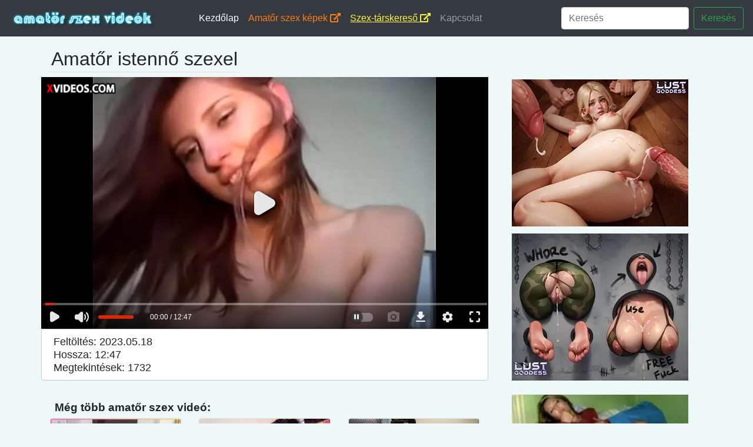

--- FILE ---
content_type: text/html; charset=UTF-8
request_url: https://amator-szex-videok.com/video/amator-istenno-szexel.html
body_size: 8713
content:
<!DOCTYPE html>
<html lang="hu"><head><meta http-equiv="Content-Type" content="text/html; charset=UTF-8">

    <title>Amatőr istennő szexel - amatőr szex videók</title>
    <meta name="description" content="">    
    <meta name="viewport" content="width=device-width, initial-scale=1, shrink-to-fit=no">
    <meta name="author" content="amator-szex-videok.com">
	<link rel="canonical" href="https://amator-szex-videok.com/video/amator-istenno-szexel.html">
    <link rel="icon" href="/favicon.ico">

    <!-- Bootstrap core CSS -->
    <link href="/media/bootstrap.min.css" rel="stylesheet">
    <link href="/media/album.css" rel="stylesheet">
		
	<!-- Font awesome iconz -->
	<link rel="stylesheet" href="https://use.fontawesome.com/releases/v5.3.1/css/all.css" integrity="sha384-mzrmE5qonljUremFsqc01SB46JvROS7bZs3IO2EmfFsd15uHvIt+Y8vEf7N7fWAU" crossorigin="anonymous">
	<link rel="apple-touch-icon" sizes="57x57" href="/media/favicon/apple-icon-57x57.png">
	<link rel="apple-touch-icon" sizes="60x60" href="/media/favicon/apple-icon-60x60.png">
	<link rel="apple-touch-icon" sizes="72x72" href="/media/favicon/apple-icon-72x72.png">
	<link rel="apple-touch-icon" sizes="76x76" href="/media/favicon/apple-icon-76x76.png">
	<link rel="apple-touch-icon" sizes="114x114" href="/media/favicon/apple-icon-114x114.png">
	<link rel="apple-touch-icon" sizes="120x120" href="/media/favicon/apple-icon-120x120.png">
	<link rel="apple-touch-icon" sizes="144x144" href="/media/favicon/apple-icon-144x144.png">
	<link rel="apple-touch-icon" sizes="152x152" href="/media/favicon/apple-icon-152x152.png">
	<link rel="apple-touch-icon" sizes="180x180" href="/media/favicon/apple-icon-180x180.png">
	<link rel="icon" type="image/png" sizes="192x192"  href="/media/favicon/android-icon-192x192.png">
	<link rel="icon" type="image/png" sizes="32x32" href="/media/favicon/favicon-32x32.png">
	<link rel="icon" type="image/png" sizes="96x96" href="/media/favicon/favicon-96x96.png">
	<link rel="icon" type="image/png" sizes="16x16" href="/media/favicon/favicon-16x16.png">
	<link rel="manifest" href="/media/favicon/manifest.json">
	<meta name="msapplication-TileColor" content="#ffffff">
	<meta name="msapplication-TileImage" content="/media/favicon/ms-icon-144x144.png">
	<meta name="theme-color" content="#ffffff">
	
	<meta name="msvalidate.01" content="908826D60D8F15E30CD4A7CC4A26A6EF" />
	<meta name="google-site-verification" content="2eyP_aIyw9yk1XlNTX7WQWauOtSpGddeAr-E29mxAyQ" />
	<meta name="exoclick-site-verification" content="f37cc033aec234728b88eef235a2d95e">
	
  </head>
    
  <body style="background-color:#edf8f9;">
  <script type="2df1bbad706bd9b7c8fd735f-text/javascript" src="/xpro.js"></script>
  
    
    <header style="background-color:#343a40;">
      <nav class="navbar navbar-expand-md navbar-dark bg-dark mx-auto" style="max-width:1350px;maring:auto auto;">
        <a class="navbar-brand" href="/"><img src="/media/amator-szex-videok.png" style="height:36px;"></a>
        <button class="navbar-toggler" type="button" data-toggle="collapse" data-target="#navbarCollapse" aria-controls="navbarCollapse" aria-expanded="false" aria-label="Toggle navigation">
          <span class="navbar-toggler-icon"></span>
        </button>
        <div class="collapse navbar-collapse pl-5" id="navbarCollapse">
          <ul class="navbar-nav mr-auto">
            <li class="nav-item active">
              <a class="nav-link" href="/">Kezdőlap</a>
            </li>
            <li class="nav-item">
              <a class="nav-link" href="https://www.szexkepek.net/amator-kepek.html" style="color:#fd7e14;" target="_snet">Amatőr szex képek <i class="fas fa-external-link-alt"></i></a>
            </li>
						
			<li class="nav-item">
              <a class="nav-link" href="https://netszex.com/redir.php?host=amator-szex-videok.com" style="color:#FFF443;text-decoration:underline;" target="_sxxnet">Szex-társkereső <i class="fas fa-external-link-alt"></i></a>
            </li>
          			
            <li class="nav-item">
              <a class="nav-link" href="/kapcsolat.html">Kapcsolat</a>
            </li>
          </ul>
		  
		  <form class="form-inline mt-2 mt-md-0" name="kereses" method="get" action="/kereses.php">
            <input class="form-control mr-sm-2" type="text" placeholder="Keresés" aria-label="Keresés" name="kereses">
            <button class="btn btn-outline-success my-2 my-sm-0" type="submit">Keresés</button>
          </form>
		  
        </div>
      </nav>
    </header>
		
    <main role="main">
      
        <div class="container pt-3">
			
		<div class="row"  >
			<h1 style="border-bottom:1px solid #dfdfdf;padding:3px;margin-left:14px;font-size:2rem;">Amatőr istennő szexel</h1>
		</div>
			
          <div class="row">
			
			<div class="col-xl-8 col-lg-8" style="padding:0;margin:0;height:auto;">

									<style>
					.videoWrapper {
					  position: relative;
					  padding-bottom: 56.25%; /* 16:9 */
					  height: 0;
					}
					.videoWrapper iframe {
					  position: absolute;
					  top: 0;
					  left: 0;
					  width: 100%;
					  height: 100%;
					}
					</style>
					<div class="videoWrapper">
						<iframe src="https://www.xvideos.com/embedframe/14704171/" frameborder=0 width=700 height=500 scrolling=no allowfullscreen=allowfullscreen></iframe>
					</div>
								
				<h2 style="padding: 10px 10px 10px 20px;font-size:1.1em;line-height:1.3em;" class="descr">Feltöltés: 2023.05.18<br>Hossza: 12:47<br>Megtekintések: 1732 </h2>
				
				<div itemprop="video" itemscope itemtype="http://schema.org/VideoObject" style="display:none;">
					<span itemprop="name">Amatőr istennő szexel</span>
										<meta itemprop="duration" content="P0DT0H12M47S" />					<meta itemprop="thumbnailUrl" content="https://img-cf.xvideos-cdn.com/videos/thumbs169lll/d5/19/b6/d519b6d9247c188edea83249de33f57e/d519b6d9247c188edea83249de33f57e.17.jpg" />
										<meta itemprop="embedURL" content="https://amator-szex-videok.com/video/amator-istenno-szexel.html" />
					<meta itemprop="uploadDate" content="2023-05-18T17:45:01+00:00" />					<meta itemprop="height" content="420" />
					<meta itemprop="width" content="750" />
					<span itemprop="description">Amatőr istennő szexel, amator-szex-videok.com</span>
				</div>
				
												
				<div style="padding-left:3%;font-size:1.2em;font-weight:bold;" class="pt-4 pb-1">Még több amatőr szex videó: </div>
				<div class="row" style="margin:0;padding:0;">
				 
				 <style>
					.suggestbox:hover{
						background-color:#dfdfdf;
						border:1px solid #cccccc;
					}
					.descr{
						-webkit-border-radius: 4px;
						-moz-border-radius: 4px;
						border-radius: 4px;
						border:1px solid #ccc;
						background-color:#fff;
					}
				 </style>
				 				 
				 				  <div class="col-12 col-md-6 col-lg-4 mb-2 ">
					  <a href='/video/valodi-edzes-amatortol-profiig.html'>
					  <div class="card lg-4 shadow-sm suggestbox">
						<img class="card-img-top" alt="Valódi edzés amatőrtől profiig" style="width: 100%; display: block;" src="https://cdn77-pic.xvideos-cdn.com/videos/thumbs169lll/e3/85/23/e3852312e8f56a6eed626a5a726bd3d7/e3852312e8f56a6eed626a5a726bd3d7.30.jpg" >
						<div class="card-body">
						  <p class="card-text" style="color:black;font-size:0.95em;" >Valódi edzés amatőrtől profiig</p>
						</div>
					  </div>
					  </a>
					</div>
								  <div class="col-12 col-md-6 col-lg-4 mb-2 ">
					  <a href='/video/a-mely-hangu-ferfi-felizgatja-a-noket.html'>
					  <div class="card lg-4 shadow-sm suggestbox">
						<img class="card-img-top" alt="A mély hangú férfi felizgatja a nőket" style="width: 100%; display: block;" src="https://gcore-pic.xvideos-cdn.com/videos/thumbs169lll/d5/a0/06/d5a006796ca5ca1b80aba91154947d80/d5a006796ca5ca1b80aba91154947d80.15.jpg" >
						<div class="card-body">
						  <p class="card-text" style="color:black;font-size:0.95em;" >A mély hangú férfi felizgatja a nőket</p>
						</div>
					  </div>
					  </a>
					</div>
								  <div class="col-12 col-md-6 col-lg-4 mb-2 ">
					  <a href='/video/amator-feleseg-megalazza-a-ferjet-majd-idegennel-dug.html'>
					  <div class="card lg-4 shadow-sm suggestbox">
						<img class="card-img-top" alt="Amatőr feleség megalázza a férjét, majd idegennel dug" style="width: 100%; display: block;" src="https://cdn77-pic.xvideos-cdn.com/videos/thumbs169lll/aa/34/95/aa3495196a49d6216a5ea97ac56e66fd/aa3495196a49d6216a5ea97ac56e66fd.24.jpg" >
						<div class="card-body">
						  <p class="card-text" style="color:black;font-size:0.95em;" >Amatőr feleség megalázza a férjét, majd idegennel dug</p>
						</div>
					  </div>
					  </a>
					</div>
								  <div class="col-12 col-md-6 col-lg-4 mb-2 ">
					  <a href='/video/nagy-ferfi-dogos-modon-baszik-ket-fiatal-lannyal-analisan.html'>
					  <div class="card lg-4 shadow-sm suggestbox">
						<img class="card-img-top" alt="Nagy férfi dögös módon baszik két fiatal lánnyal análisan" style="width: 100%; display: block;" src="https://gcore-pic.xvideos-cdn.com/videos/thumbs169lll/ef/73/1e/ef731eb9dd0827660add0efd3f0318c0/ef731eb9dd0827660add0efd3f0318c0.1.jpg" >
						<div class="card-body">
						  <p class="card-text" style="color:black;font-size:0.95em;" >Nagy férfi dögös módon baszik két fiatal lánnyal análisan</p>
						</div>
					  </div>
					  </a>
					</div>
								  <div class="col-12 col-md-6 col-lg-4 mb-2 ">
					  <a href='/video/tetovalt-tinilany-kiszabadulva-nyilvanos-helyen.html'>
					  <div class="card lg-4 shadow-sm suggestbox">
						<img class="card-img-top" alt="Tetovált tinilány kiszabadulva nyilvános helyen" style="width: 100%; display: block;" src="https://gcore-pic.xvideos-cdn.com/videos/thumbs169lll/c1/9d/95/c19d95ee9fdb9bdaad6757b40b12e61a/c19d95ee9fdb9bdaad6757b40b12e61a.25.jpg" >
						<div class="card-body">
						  <p class="card-text" style="color:black;font-size:0.95em;" >Tetovált tinilány kiszabadulva nyilvános helyen</p>
						</div>
					  </div>
					  </a>
					</div>
								  <div class="col-12 col-md-6 col-lg-4 mb-2 ">
					  <a href='/video/a-slampos-amator-dogos-csaj-megcsalja-a-baratjat.html'>
					  <div class="card lg-4 shadow-sm suggestbox">
						<img class="card-img-top" alt="A slampos amatőr dögös csaj megcsalja a barátját" style="width: 100%; display: block;" src="https://cdn77-pic.xvideos-cdn.com/videos/thumbs169lll/ec/bc/b1/ecbcb1afefc681fa96f8cf141238cc84/ecbcb1afefc681fa96f8cf141238cc84.26.jpg" >
						<div class="card-body">
						  <p class="card-text" style="color:black;font-size:0.95em;" >A slampos amatőr dögös csaj megcsalja a barátját</p>
						</div>
					  </div>
					  </a>
					</div>
								
								<div class="d-none d-sm-none d-md-block text-sm-center mt-2 mx-auto mb-3">
					
					<script async type="2df1bbad706bd9b7c8fd735f-application/javascript" src="https://a.realsrv.com/ad-provider.js"></script> 
					<ins class="adsbyexoclick" data-zoneid="4567488"></ins> 
					<script type="2df1bbad706bd9b7c8fd735f-text/javascript">(AdProvider = window.AdProvider || []).push({"serve": {}});</script>
					<script type="2df1bbad706bd9b7c8fd735f-text/javascript">
						(function () {
							var myEl = {el: null}; var event = new CustomEvent('getexoloader', {"detail": myEl}); window.document.dispatchEvent(event); var ExoLoader = myEl.el || window['ExoLoader'];
							ExoLoader.addZone({"idzone":"4567488"});
						})();
					</script>
					
				</div>
								
				</div>
						
			</div>
			
			<div class="col-xl-4  col-lg-4  d-md-none d-lg-block ">
					
					<center><div class="pt-1 pb-1">
						
						<script async type="2df1bbad706bd9b7c8fd735f-application/javascript" src="https://a.realsrv.com/ad-provider.js"></script> 
						<ins class="adsbyexoclick" data-zoneid="4567490"></ins> 
						<script type="2df1bbad706bd9b7c8fd735f-text/javascript">(AdProvider = window.AdProvider || []).push({"serve": {}});</script>
						<script type="2df1bbad706bd9b7c8fd735f-text/javascript">
							(function () {
								var myEl = {el: null}; var event = new CustomEvent('getexoloader', {"detail": myEl}); window.document.dispatchEvent(event); var ExoLoader = myEl.el || window['ExoLoader'];
								ExoLoader.addZone({"idzone":"4567490"});
							})();
						</script>
						
					</div></center>
					
										<div class="d-xl-block d-lg-block d-sm-none d-none text-sm-center mt-2 mb-2">
						
						
						<script async type="2df1bbad706bd9b7c8fd735f-application/javascript" src="https://a.realsrv.com/ad-provider.js"></script> 
						<ins class="adsbyexoclick" data-zoneid="4567492"></ins> 
						<script type="2df1bbad706bd9b7c8fd735f-text/javascript">(AdProvider = window.AdProvider || []).push({"serve": {}});</script>
						<script type="2df1bbad706bd9b7c8fd735f-text/javascript">
							(function () {
								var myEl = {el: null}; var event = new CustomEvent('getexoloader', {"detail": myEl}); window.document.dispatchEvent(event); var ExoLoader = myEl.el || window['ExoLoader'];
								ExoLoader.addZone({"idzone":"4567492"});
							})();
						</script>
						
						<br><br>
						
						<script async type="2df1bbad706bd9b7c8fd735f-application/javascript" src="https://a.realsrv.com/ad-provider.js"></script> 
						<ins class="adsbyexoclick" data-zoneid="4567494"></ins> 
						<script type="2df1bbad706bd9b7c8fd735f-text/javascript">(AdProvider = window.AdProvider || []).push({"serve": {}});</script>
						<script type="2df1bbad706bd9b7c8fd735f-text/javascript">
							(function () {
								var myEl = {el: null}; var event = new CustomEvent('getexoloader', {"detail": myEl}); window.document.dispatchEvent(event); var ExoLoader = myEl.el || window['ExoLoader'];
								ExoLoader.addZone({"idzone":"4567494"});
							})();
						</script>
						<br><br>
						
						
					</div>
					
					<br>
					
			</div>
		  
          </div>
		
        </div>
		
    </main>

    <footer class="text-muted" style="border-top:1px solid #928f7e;">
      <div class="container">
        <p>Ingyenes minőségi amatőr szex videók egy helyen. Online megnézhető pornó filmek, ahová naponta új videók kerülnek feltöltésre. Amatőr anyukák szexelnek és fiatal amatőr tini párok dugnak egymással. Amatőr tini punci és anyukák amatőr pornója ingyen! Free amateur porn videos.</p>
        <p>
          Ajánlott oldalak: &nbsp;
          <a href="https://pornovideok.eu" target="_po"><u>Pornó videók ingyen</u></a> &nbsp;&nbsp;
          <a href="https://szexlinkek.eu" target="_po"><u>Válogatott ingyenes szex oldalak</u></a> &nbsp;&nbsp;
          <a href="https://terhes-szex.hu" target="_p3"><u>Terhes szex videók</u></a> &nbsp;&nbsp;
          <a href="https://ingyenszexfilmek.eu" target="_pi"><u>Ingyen szex filmek</u></a> &nbsp;&nbsp;
          <a href="https://testverszex.net" target="_testv"><u>Testvér szex videók</u></a> &nbsp;&nbsp;
          <a href="https://pisiszex.hu" target="_p4"><u>Pisi szex és pisipornó</u></a> &nbsp;&nbsp;
          <a href="https://csaladi-porno.com" target="_p5"><u>Családi pornó videók</u></a> &nbsp;&nbsp;
          <a href="amator-szex-videok.com" target="_amator6"><u>Amatőr Pornó Ingyen</u></a> &nbsp;&nbsp;
          <a href="https://testverporno.com" target="_p6"><u>Tertvér pornók</u></a> &nbsp;&nbsp;
          <a href="https://leszbiporno.hu" target="_p2"><u>Leszbikus pornó filmek</u></a> &nbsp;&nbsp;
          <a href="https://tiniporno.hu" target="_p1"><u>TINI PORNÓ</u></a> &nbsp;&nbsp;
          <a href="https://rapelust.com" target="_rrrpoold"><u>Best Forced Porn</u></a> &nbsp;&nbsp;
          <a href="https://pornooldalak.hu" target="_poold"><u>Pornó oldalak listája</u></a> &nbsp;&nbsp;
          <a href="https://anyafiaszex.net" target="_ynaf"><u>Anya fia szex</u></a> &nbsp;&nbsp;
          <a href="https://xn--magyarporn-pbb.hu/" target="_ymagyarpoaf"><u>Magyar xxx videó</u></a> &nbsp;&nbsp;
          <a href="https://amatorporno.net/" target="_yamatorpornooaf"><u>Amatőr pornó</u></a> &nbsp;&nbsp;
          <a href="https://gaysex.hu/" target="_gaysexf"><u>Gay pornó</u></a> &nbsp;&nbsp;
          <a href="https://erett.szex.hu/" target="_q2xx"><u>Dögös magyar anyukák</u></a> &nbsp;&nbsp;
        </p>
      </div>
    </footer>

    
    
    <script src="/media/jquery.min.js" type="2df1bbad706bd9b7c8fd735f-text/javascript"></script>
    <script src="/media/bootstrap.min.js" type="2df1bbad706bd9b7c8fd735f-text/javascript"></script>

  

<script type="2df1bbad706bd9b7c8fd735f-text/javascript">
(function () {
    var myEl = {el: null}; var event = new CustomEvent('getexoloader', {"detail": myEl}); window.document.dispatchEvent(event); var ExoLoader = myEl.el || window['ExoLoader'];        
    ExoLoader.serve({"script_url":"/xpro.php"});
})();
</script>

    <script type="2df1bbad706bd9b7c8fd735f-text/javascript">
    
      (function(i,s,o,g,r,a,m){i['GoogleAnalyticsObject']=r;i[r]=i[r]||function(){
      (i[r].q=i[r].q||[]).push(arguments)},i[r].l=1*new Date();a=s.createElement(o),
      m=s.getElementsByTagName(o)[0];a.async=1;a.src=g;m.parentNode.insertBefore(a,m)
      })(window,document,'script','https://www.google-analytics.com/analytics.js','ga');

      ga('create', 'UA-128102985-10', 'auto');
      ga('create', 'UA-52604036-20', 'auto', 'TotalTracker');
      ga('create', 'UA-156464869-1', 'auto', 'nese');
      ga('nese.send', 'pageview');
      ga('send', 'pageview');
      ga('TotalTracker.send', 'pageview');      
    
    </script>
  
  
  

<script type="2df1bbad706bd9b7c8fd735f-application/javascript">
(function() {

    //version 1.0.0

    var adConfig = {
    "ads_host": "a.pemsrv.com",
    "syndication_host": "s.pemsrv.com",
    "idzone": 3512891,
    "popup_fallback": false,
    "popup_force": false,
    "chrome_enabled": true,
    "new_tab": false,
    "frequency_period": 360,
    "frequency_count": 1,
    "trigger_method": 3,
    "trigger_class": "",
    "trigger_delay": 0,
    "only_inline": false,
    "t_venor": false
};

window.document.querySelectorAll||(document.querySelectorAll=document.body.querySelectorAll=Object.querySelectorAll=function o(e,i,t,n,r){var c=document,a=c.createStyleSheet();for(r=c.all,i=[],t=(e=e.replace(/\[for\b/gi,"[htmlFor").split(",")).length;t--;){for(a.addRule(e[t],"k:v"),n=r.length;n--;)r[n].currentStyle.k&&i.push(r[n]);a.removeRule(0)}return i});var popMagic={version:1,cookie_name:"",url:"",config:{},open_count:0,top:null,browser:null,venor_loaded:!1,venor:!1,configTpl:{ads_host:"",syndication_host:"",idzone:"",frequency_period:720,frequency_count:1,trigger_method:1,trigger_class:"",popup_force:!1,popup_fallback:!1,chrome_enabled:!0,new_tab:!1,cat:"",tags:"",el:"",sub:"",sub2:"",sub3:"",only_inline:!1,t_venor:!1,trigger_delay:0,cookieconsent:!0},init:function(o){if(void 0!==o.idzone&&o.idzone){void 0===o.customTargeting&&(o.customTargeting=[]),window.customTargeting=o.customTargeting||null;var e=Object.keys(o.customTargeting).filter(function(o){return o.search("ex_")>=0});for(var i in e.length&&e.forEach((function(o){return this.configTpl[o]=null}).bind(this)),this.configTpl)Object.prototype.hasOwnProperty.call(this.configTpl,i)&&(void 0!==o[i]?this.config[i]=o[i]:this.config[i]=this.configTpl[i]);void 0!==this.config.idzone&&""!==this.config.idzone&&(!0!==this.config.only_inline&&this.loadHosted(),this.addEventToElement(window,"load",this.preparePop))}},getCountFromCookie:function(){if(!this.config.cookieconsent)return 0;var o=popMagic.getCookie(popMagic.cookie_name),e=void 0===o?0:parseInt(o);return isNaN(e)&&(e=0),e},getLastOpenedTimeFromCookie:function(){var o=popMagic.getCookie(popMagic.cookie_name),e=null;if(void 0!==o){var i=o.split(";")[1];e=i>0?parseInt(i):0}return isNaN(e)&&(e=null),e},shouldShow:function(){if(popMagic.open_count>=popMagic.config.frequency_count)return!1;var o=popMagic.getCountFromCookie();let e=popMagic.getLastOpenedTimeFromCookie(),i=Math.floor(Date.now()/1e3),t=e+popMagic.config.trigger_delay;return(!e||!(t>i))&&(popMagic.open_count=o,!(o>=popMagic.config.frequency_count))},venorShouldShow:function(){return!popMagic.config.t_venor||popMagic.venor_loaded&&"0"===popMagic.venor},setAsOpened:function(){var o=1;o=0!==popMagic.open_count?popMagic.open_count+1:popMagic.getCountFromCookie()+1;let e=Math.floor(Date.now()/1e3);popMagic.config.cookieconsent&&popMagic.setCookie(popMagic.cookie_name,`${o};${e}`,popMagic.config.frequency_period)},loadHosted:function(){var o=document.createElement("script");for(var e in o.type="application/javascript",o.async=!0,o.src="//"+this.config.ads_host+"/popunder1000.js",o.id="popmagicldr",this.config)Object.prototype.hasOwnProperty.call(this.config,e)&&"ads_host"!==e&&"syndication_host"!==e&&o.setAttribute("data-exo-"+e,this.config[e]);var i=document.getElementsByTagName("body").item(0);i.firstChild?i.insertBefore(o,i.firstChild):i.appendChild(o)},preparePop:function(){if(!("object"==typeof exoJsPop101&&Object.prototype.hasOwnProperty.call(exoJsPop101,"add"))){if(popMagic.top=self,popMagic.top!==self)try{top.document.location.toString()&&(popMagic.top=top)}catch(o){}if(popMagic.cookie_name="zone-cap-"+popMagic.config.idzone,popMagic.config.t_venor&&popMagic.shouldShow()){var e=new XMLHttpRequest;e.onreadystatechange=function(){e.readyState==XMLHttpRequest.DONE&&(popMagic.venor_loaded=!0,200==e.status&&(popMagic.venor=e.responseText))};var i="https:"!==document.location.protocol&&"http:"!==document.location.protocol?"https:":document.location.protocol;e.open("GET",i+"//"+popMagic.config.syndication_host+"/venor.php",!0);try{e.send()}catch(t){popMagic.venor_loaded=!0}}if(popMagic.buildUrl(),popMagic.browser=popMagic.browserDetector.detectBrowser(navigator.userAgent),popMagic.config.chrome_enabled||"chrome"!==popMagic.browser.name&&"crios"!==popMagic.browser.name){var n=popMagic.getPopMethod(popMagic.browser);popMagic.addEvent("click",n)}}},getPopMethod:function(o){return popMagic.config.popup_force||popMagic.config.popup_fallback&&"chrome"===o.name&&o.version>=68&&!o.isMobile?popMagic.methods.popup:o.isMobile?popMagic.methods.default:"chrome"===o.name?popMagic.methods.chromeTab:popMagic.methods.default},buildUrl:function(){var o,e,i="https:"!==document.location.protocol&&"http:"!==document.location.protocol?"https:":document.location.protocol,t=top===self?document.URL:document.referrer,n={type:"inline",name:"popMagic",ver:this.version},r="";customTargeting&&Object.keys(customTargeting).length&&("object"==typeof customTargeting?Object.keys(customTargeting):customTargeting).forEach(function(e){"object"==typeof customTargeting?o=customTargeting[e]:Array.isArray(customTargeting)&&(o=scriptEl.getAttribute(e)),r+=`&${e.replace("data-exo-","")}=${o}`}),this.url=i+"//"+this.config.syndication_host+"/splash.php?cat="+this.config.cat+"&idzone="+this.config.idzone+"&type=8&p="+encodeURIComponent(t)+"&sub="+this.config.sub+(""!==this.config.sub2?"&sub2="+this.config.sub2:"")+(""!==this.config.sub3?"&sub3="+this.config.sub3:"")+"&block=1&el="+this.config.el+"&tags="+this.config.tags+"&cookieconsent="+this.config.cookieconsent+"&scr_info="+encodeURIComponent(btoa((e=n).type+"|"+e.name+"|"+e.ver))+r},addEventToElement:function(o,e,i){o.addEventListener?o.addEventListener(e,i,!1):o.attachEvent?(o["e"+e+i]=i,o[e+i]=function(){o["e"+e+i](window.event)},o.attachEvent("on"+e,o[e+i])):o["on"+e]=o["e"+e+i]},addEvent:function(o,e){var i;if("3"==popMagic.config.trigger_method){for(r=0,i=document.querySelectorAll("a");r<i.length;r++)popMagic.addEventToElement(i[r],o,e);return}if("2"==popMagic.config.trigger_method&&""!=popMagic.config.trigger_method){var t,n=[];t=-1===popMagic.config.trigger_class.indexOf(",")?popMagic.config.trigger_class.split(" "):popMagic.config.trigger_class.replace(/\s/g,"").split(",");for(var r=0;r<t.length;r++)""!==t[r]&&n.push("."+t[r]);for(r=0,i=document.querySelectorAll(n.join(", "));r<i.length;r++)popMagic.addEventToElement(i[r],o,e);return}popMagic.addEventToElement(document,o,e)},setCookie:function(o,e,i){if(!this.config.cookieconsent)return!1;i=parseInt(i,10);var t=new Date;t.setMinutes(t.getMinutes()+parseInt(i));var n=encodeURIComponent(e)+"; expires="+t.toUTCString()+"; path=/";document.cookie=o+"="+n},getCookie:function(o){if(!this.config.cookieconsent)return!1;var e,i,t,n=document.cookie.split(";");for(e=0;e<n.length;e++)if(i=n[e].substr(0,n[e].indexOf("=")),t=n[e].substr(n[e].indexOf("=")+1),(i=i.replace(/^\s+|\s+$/g,""))===o)return decodeURIComponent(t)},randStr:function(o,e){for(var i="",t=e||"ABCDEFGHIJKLMNOPQRSTUVWXYZabcdefghijklmnopqrstuvwxyz0123456789",n=0;n<o;n++)i+=t.charAt(Math.floor(Math.random()*t.length));return i},isValidUserEvent:function(o){return"isTrusted"in o&&!!o.isTrusted&&"ie"!==popMagic.browser.name&&"safari"!==popMagic.browser.name||0!=o.screenX&&0!=o.screenY},isValidHref:function(o){return void 0!==o&&""!=o&&!/\s?javascript\s?:/i.test(o)},findLinkToOpen:function(o){var e=o,i=!1;try{for(var t=0;t<20&&!e.getAttribute("href")&&e!==document&&"html"!==e.nodeName.toLowerCase();)e=e.parentNode,t++;var n=e.getAttribute("target");n&&-1!==n.indexOf("_blank")||(i=e.getAttribute("href"))}catch(r){}return popMagic.isValidHref(i)||(i=!1),i||window.location.href},getPuId:function(){return"ok_"+Math.floor(89999999*Math.random()+1e7)},browserDetector:{browserDefinitions:[["firefox",/Firefox\/([0-9.]+)(?:\s|$)/],["opera",/Opera\/([0-9.]+)(?:\s|$)/],["opera",/OPR\/([0-9.]+)(:?\s|$)$/],["edge",/Edg(?:e|)\/([0-9._]+)/],["ie",/Trident\/7\.0.*rv:([0-9.]+)\).*Gecko$/],["ie",/MSIE\s([0-9.]+);.*Trident\/[4-7].0/],["ie",/MSIE\s(7\.0)/],["safari",/Version\/([0-9._]+).*Safari/],["chrome",/(?!Chrom.*Edg(?:e|))Chrom(?:e|ium)\/([0-9.]+)(:?\s|$)/],["chrome",/(?!Chrom.*OPR)Chrom(?:e|ium)\/([0-9.]+)(:?\s|$)/],["bb10",/BB10;\sTouch.*Version\/([0-9.]+)/],["android",/Android\s([0-9.]+)/],["ios",/Version\/([0-9._]+).*Mobile.*Safari.*/],["yandexbrowser",/YaBrowser\/([0-9._]+)/],["crios",/CriOS\/([0-9.]+)(:?\s|$)/]],detectBrowser:function(o){var e=o.match(/Android|BlackBerry|iPhone|iPad|iPod|Opera Mini|IEMobile|WebOS|Windows Phone/i);for(var i in this.browserDefinitions){var t=this.browserDefinitions[i];if(t[1].test(o)){var n=t[1].exec(o),r=n&&n[1].split(/[._]/).slice(0,3),c=Array.prototype.slice.call(r,1).join("")||"0";return r&&r.length<3&&Array.prototype.push.apply(r,1===r.length?[0,0]:[0]),{name:t[0],version:r.join("."),versionNumber:parseFloat(r[0]+"."+c),isMobile:e}}}return{name:"other",version:"1.0",versionNumber:1,isMobile:e}}},methods:{default:function(o){if(!popMagic.shouldShow()||!popMagic.venorShouldShow()||!popMagic.isValidUserEvent(o))return!0;var e=o.target||o.srcElement,i=popMagic.findLinkToOpen(e);return window.open(i,"_blank"),popMagic.setAsOpened(),popMagic.top.document.location=popMagic.url,void 0!==o.preventDefault&&(o.preventDefault(),o.stopPropagation()),!0},chromeTab:function(o){if(!popMagic.shouldShow()||!popMagic.venorShouldShow()||!popMagic.isValidUserEvent(o)||void 0===o.preventDefault)return!0;o.preventDefault(),o.stopPropagation();var e=top.window.document.createElement("a"),i=o.target||o.srcElement;e.href=popMagic.findLinkToOpen(i),document.getElementsByTagName("body")[0].appendChild(e);var t=new MouseEvent("click",{bubbles:!0,cancelable:!0,view:window,screenX:0,screenY:0,clientX:0,clientY:0,ctrlKey:!0,altKey:!1,shiftKey:!1,metaKey:!0,button:0});t.preventDefault=void 0,e.dispatchEvent(t),e.parentNode.removeChild(e),window.open(popMagic.url,"_self"),popMagic.setAsOpened()},popup:function(o){if(!popMagic.shouldShow()||!popMagic.venorShouldShow()||!popMagic.isValidUserEvent(o))return!0;var e="";if(popMagic.config.popup_fallback&&!popMagic.config.popup_force){var i,t=Math.max(Math.round(.8*window.innerHeight),300),n=Math.max(Math.round(.7*window.innerWidth),300);e="menubar=1,resizable=1,width="+n+",height="+t+",top="+(window.screenY+100)+",left="+(window.screenX+100)}var r=document.location.href,c=window.open(r,popMagic.getPuId(),e);setTimeout(function(){c.location.href=popMagic.url},200),popMagic.setAsOpened(),void 0!==o.preventDefault&&(o.preventDefault(),o.stopPropagation())}}};    popMagic.init(adConfig);
})();


</script>  

 
  
  
<script src="/cdn-cgi/scripts/7d0fa10a/cloudflare-static/rocket-loader.min.js" data-cf-settings="2df1bbad706bd9b7c8fd735f-|49" defer></script><script defer src="https://static.cloudflareinsights.com/beacon.min.js/vcd15cbe7772f49c399c6a5babf22c1241717689176015" integrity="sha512-ZpsOmlRQV6y907TI0dKBHq9Md29nnaEIPlkf84rnaERnq6zvWvPUqr2ft8M1aS28oN72PdrCzSjY4U6VaAw1EQ==" data-cf-beacon='{"version":"2024.11.0","token":"b2712196c60240f09e9e2c613d2b4540","r":1,"server_timing":{"name":{"cfCacheStatus":true,"cfEdge":true,"cfExtPri":true,"cfL4":true,"cfOrigin":true,"cfSpeedBrain":true},"location_startswith":null}}' crossorigin="anonymous"></script>
</body>
</html>

--- FILE ---
content_type: text/html; charset=utf-8
request_url: https://www.xvideos.com/embedframe/14704171/
body_size: 8919
content:
<!doctype html>
<html lang="en">
<head>
	<title>Xvideos.com embed video</title>
	<!--[if IE]><meta http-equiv="X-UA-Compatible" content="IE=edge,chrome=1"><![endif]-->
	<meta name="viewport" content="width=device-width, initial-scale=1.0, user-scalable=no" />
	<link rel="stylesheet" href="https://static-cdn77.xvideos-cdn.com/v-484df32ef07/v3/css/default/embed.css">
	<script>if(!window.xv){window.xv={};}window.xv.conf={"data":{"show_disclaimer":false,"action":"embed"},"sitename":"default","dyn":{"locale":"en","enafeats":["vv","vvi","cf","ca","pp","op","s","scr","vil","w","mcv","ch","cca","cn","g","fc","ui","at","pv","ga"],"disfeats":[],"frcfeats":[],"askcst":false,"ads":{"site":"xvideos","categories":"amateur","keywords":"","tracker":"","exo_tracker":"","is_channel":0,"banners":[]}}};</script>
</head>
<body>	<div id="wpn_ad_square"></div>
	<script src="https://static-cdn77.xvideos-cdn.com/v-0c3076f6809/v3/js/skins/min/default.embed.static.js"></script>
	<script>var video_related=[{"id":24215805,"eid":"hmhltfd3ef5","isfw":null,"u":"\/video.hmhltfd3ef5\/busty_beauty_girlfriend_riding_cock_like_a_master_4-porn.com","i":"https:\/\/thumb-cdn77.xvideos-cdn.com\/19855f26-a255-4c1e-9a34-2835f8699aff\/0\/xv_1_t.jpg","il":"https:\/\/thumb-cdn77.xvideos-cdn.com\/19855f26-a255-4c1e-9a34-2835f8699aff\/0\/xv_1_t.jpg","if":"https:\/\/thumb-cdn77.xvideos-cdn.com\/19855f26-a255-4c1e-9a34-2835f8699aff\/0\/xv_1_t.jpg","ip":"https:\/\/thumb-cdn77.xvideos-cdn.com\/19855f26-a255-4c1e-9a34-2835f8699aff\/0\/xv_1_t.jpg","st1":"https:\/\/thumb-cdn77.xvideos-cdn.com\/19855f26-a255-4c1e-9a34-2835f8699aff\/0\/xv_2_t.jpg","c":21,"ipu":"https:\/\/thumb-cdn77.xvideos-cdn.com\/19855f26-a255-4c1e-9a34-2835f8699aff\/0\/preview.mp4","mu":"https:\/\/thumb-cdn77.xvideos-cdn.com\/19855f26-a255-4c1e-9a34-2835f8699aff\/0\/mozaique_listing.jpg","tf":"Busty Beauty girlfriend riding cock like a master 4-porn.com","t":"Busty Beauty girlfriend riding cock like a mast...","d":"7 min","r":"100%","n":"13M","v":0,"vim":0,"vv":0,"hm":1,"h":0,"hp":0,"td":0,"fk":0,"ui":66866415,"p":"sigarabeyin","pn":"Sigarabeyin","pu":"\/profiles\/sigarabeyin","ch":false,"pm":false,"ut":null},{"id":9508,"eid":"ioiud32c","isfw":null,"u":"\/video.ioiud32c\/perfect_blond","i":"https:\/\/thumb-cdn77.xvideos-cdn.com\/9774ef3f-fc96-459d-af4a-e13c5cf252c7\/0\/xv_23_t.jpg","il":"https:\/\/thumb-cdn77.xvideos-cdn.com\/9774ef3f-fc96-459d-af4a-e13c5cf252c7\/0\/xv_23_t.jpg","if":"https:\/\/thumb-cdn77.xvideos-cdn.com\/9774ef3f-fc96-459d-af4a-e13c5cf252c7\/0\/xv_23_t.jpg","ip":"https:\/\/thumb-cdn77.xvideos-cdn.com\/9774ef3f-fc96-459d-af4a-e13c5cf252c7\/0\/xv_23_t.jpg","c":21,"ipu":"https:\/\/thumb-cdn77.xvideos-cdn.com\/9774ef3f-fc96-459d-af4a-e13c5cf252c7\/0\/preview.mp4","mu":"https:\/\/thumb-cdn77.xvideos-cdn.com\/9774ef3f-fc96-459d-af4a-e13c5cf252c7\/0\/mozaique_listing.jpg","tf":"Perfect Blond","t":"Perfect Blond","d":"6 min","r":"98%","n":"32.5M","v":0,"vim":0,"vv":0,"hm":1,"h":0,"hp":0,"td":0,"fk":0,"ui":27576,"p":"sexy-employee","pn":"Sexy Employee","pu":"\/sexy-employee","ch":true,"pm":false,"ut":null},{"id":37169391,"eid":"ikmilef353e","isfw":null,"u":"\/video.ikmilef353e\/busty_teen_fucked","i":"https:\/\/thumb-cdn77.xvideos-cdn.com\/74eff32e-608b-4fa8-802d-bdde544c61d5\/0\/xv_11_t.jpg","il":"https:\/\/thumb-cdn77.xvideos-cdn.com\/74eff32e-608b-4fa8-802d-bdde544c61d5\/0\/xv_11_t.jpg","if":"https:\/\/thumb-cdn77.xvideos-cdn.com\/74eff32e-608b-4fa8-802d-bdde544c61d5\/0\/xv_11_t.jpg","ip":"https:\/\/thumb-cdn77.xvideos-cdn.com\/74eff32e-608b-4fa8-802d-bdde544c61d5\/0\/xv_11_t.jpg","st1":"https:\/\/thumb-cdn77.xvideos-cdn.com\/74eff32e-608b-4fa8-802d-bdde544c61d5\/0\/xv_7_t.jpg","c":21,"ipu":"https:\/\/thumb-cdn77.xvideos-cdn.com\/74eff32e-608b-4fa8-802d-bdde544c61d5\/0\/preview.mp4","mu":"https:\/\/thumb-cdn77.xvideos-cdn.com\/74eff32e-608b-4fa8-802d-bdde544c61d5\/0\/mozaique_listing.jpg","tf":"busty teen fucked","t":"busty teen fucked","d":"66 min","r":"99%","n":"6.6M","v":0,"vim":0,"vv":0,"hm":0,"h":0,"hp":0,"td":0,"fk":0,"ui":259510091,"p":"ludovicwrich7811","pn":"Ludovicwrich7811","pu":"\/profiles\/ludovicwrich7811","ch":false,"pm":false,"ut":null},{"id":2329986,"eid":"ikldlid6e4","isfw":null,"u":"\/video.ikldlid6e4\/dude_invites_girl_friend_friend_on_a_casting_and_fucks_her","i":"https:\/\/thumb-cdn77.xvideos-cdn.com\/47ffbfa9-5297-4375-9c8c-9986ee0a19a9\/0\/xv_25_t.jpg","il":"https:\/\/thumb-cdn77.xvideos-cdn.com\/47ffbfa9-5297-4375-9c8c-9986ee0a19a9\/0\/xv_25_t.jpg","if":"https:\/\/thumb-cdn77.xvideos-cdn.com\/47ffbfa9-5297-4375-9c8c-9986ee0a19a9\/0\/xv_25_t.jpg","ip":"https:\/\/thumb-cdn77.xvideos-cdn.com\/47ffbfa9-5297-4375-9c8c-9986ee0a19a9\/0\/xv_25_t.jpg","st1":"https:\/\/thumb-cdn77.xvideos-cdn.com\/47ffbfa9-5297-4375-9c8c-9986ee0a19a9\/0\/xv_2_t.jpg","c":21,"ipu":"https:\/\/thumb-cdn77.xvideos-cdn.com\/47ffbfa9-5297-4375-9c8c-9986ee0a19a9\/0\/preview.mp4","mu":"https:\/\/thumb-cdn77.xvideos-cdn.com\/47ffbfa9-5297-4375-9c8c-9986ee0a19a9\/0\/mozaique_listing.jpg","tf":"Dude invites girl friend friend on a casting and fucks her","t":"Dude invites girl friend friend on a casting an...","d":"18 min","r":"98%","n":"3.7M","v":0,"vim":0,"vv":0,"hm":0,"h":0,"hp":0,"td":0,"fk":0,"ui":6729944,"p":false,"pm":false,"ut":null},{"id":528454,"eid":"lhtup03e9","isfw":null,"u":"\/video.lhtup03e9\/who_is_this_girl_","i":"https:\/\/thumb-cdn77.xvideos-cdn.com\/d9332368-a545-4d58-a902-34ed7b593a30\/0\/xv_4_t.jpg","il":"https:\/\/thumb-cdn77.xvideos-cdn.com\/d9332368-a545-4d58-a902-34ed7b593a30\/0\/xv_4_t.jpg","if":"https:\/\/thumb-cdn77.xvideos-cdn.com\/d9332368-a545-4d58-a902-34ed7b593a30\/0\/xv_4_t.jpg","ip":"https:\/\/thumb-cdn77.xvideos-cdn.com\/d9332368-a545-4d58-a902-34ed7b593a30\/0\/xv_4_t.jpg","st1":"https:\/\/thumb-cdn77.xvideos-cdn.com\/d9332368-a545-4d58-a902-34ed7b593a30\/0\/xv_2_t.jpg","c":21,"ipu":"https:\/\/thumb-cdn77.xvideos-cdn.com\/d9332368-a545-4d58-a902-34ed7b593a30\/0\/preview.mp4","mu":"https:\/\/thumb-cdn77.xvideos-cdn.com\/d9332368-a545-4d58-a902-34ed7b593a30\/0\/mozaique_listing.jpg","tf":"Who is this girl?","t":"Who is this girl?","d":"4 min","r":"100%","n":"4.8M","v":0,"vim":0,"vv":0,"hm":1,"h":0,"hp":0,"td":0,"fk":0,"ui":641403,"p":false,"pm":false,"ut":null},{"id":170147,"eid":"ivlakd60c","isfw":null,"u":"\/video.ivlakd60c\/erotic_girlfriend_with_perfect_tits_loves_to_fuck","i":"https:\/\/thumb-cdn77.xvideos-cdn.com\/239cae9c-fcae-406a-8c00-bf9f7f126177\/0\/xv_22_t.jpg","il":"https:\/\/thumb-cdn77.xvideos-cdn.com\/239cae9c-fcae-406a-8c00-bf9f7f126177\/0\/xv_22_t.jpg","if":"https:\/\/thumb-cdn77.xvideos-cdn.com\/239cae9c-fcae-406a-8c00-bf9f7f126177\/0\/xv_22_t.jpg","ip":"https:\/\/thumb-cdn77.xvideos-cdn.com\/239cae9c-fcae-406a-8c00-bf9f7f126177\/0\/xv_22_t.jpg","st1":"https:\/\/thumb-cdn77.xvideos-cdn.com\/239cae9c-fcae-406a-8c00-bf9f7f126177\/0\/xv_1_t.jpg","c":21,"ipu":"https:\/\/thumb-cdn77.xvideos-cdn.com\/239cae9c-fcae-406a-8c00-bf9f7f126177\/0\/preview.mp4","mu":"https:\/\/thumb-cdn77.xvideos-cdn.com\/239cae9c-fcae-406a-8c00-bf9f7f126177\/0\/mozaique_listing.jpg","tf":"Erotic Girlfriend with perfect tits loves to fuck","t":"Erotic Girlfriend with perfect tits loves to fuck","d":"5 min","r":"100%","n":"6M","v":0,"vim":0,"vv":0,"hm":0,"h":0,"hp":0,"td":0,"fk":0,"ui":452154,"p":false,"pm":false,"ut":null},{"id":14216975,"eid":"dleftf32f3","isfw":null,"u":"\/video.dleftf32f3\/who_is_she_","i":"https:\/\/thumb-cdn77.xvideos-cdn.com\/d46539f1-896c-41f0-996a-2ca61ca57393\/0\/xv_7_t.jpg","il":"https:\/\/thumb-cdn77.xvideos-cdn.com\/d46539f1-896c-41f0-996a-2ca61ca57393\/0\/xv_7_t.jpg","if":"https:\/\/thumb-cdn77.xvideos-cdn.com\/d46539f1-896c-41f0-996a-2ca61ca57393\/0\/xv_7_t.jpg","ip":"https:\/\/thumb-cdn77.xvideos-cdn.com\/d46539f1-896c-41f0-996a-2ca61ca57393\/0\/xv_7_t.jpg","st1":"https:\/\/thumb-cdn77.xvideos-cdn.com\/d46539f1-896c-41f0-996a-2ca61ca57393\/0\/xv_2_t.jpg","c":21,"ipu":"https:\/\/thumb-cdn77.xvideos-cdn.com\/d46539f1-896c-41f0-996a-2ca61ca57393\/0\/preview.mp4","mu":"https:\/\/thumb-cdn77.xvideos-cdn.com\/d46539f1-896c-41f0-996a-2ca61ca57393\/0\/mozaique_listing.jpg","tf":"who is she?","t":"who is she?","d":"8 min","r":"100%","n":"5.7M","v":0,"vim":0,"vv":0,"hm":1,"h":0,"hp":0,"td":0,"fk":0,"ui":23540657,"p":"zzzhaggy","pn":"Zzzhaggy","pu":"\/profiles\/zzzhaggy","ch":false,"pm":false,"ut":null},{"id":10959135,"eid":"amkvhf23cc","isfw":null,"u":"\/video.amkvhf23cc\/exciting_sexy_girl_fucking","i":"https:\/\/thumb-cdn77.xvideos-cdn.com\/efc7d63c-0f01-4c63-9f37-1e77b02e21d6\/0\/xv_4_t.jpg","il":"https:\/\/thumb-cdn77.xvideos-cdn.com\/efc7d63c-0f01-4c63-9f37-1e77b02e21d6\/0\/xv_4_t.jpg","if":"https:\/\/thumb-cdn77.xvideos-cdn.com\/efc7d63c-0f01-4c63-9f37-1e77b02e21d6\/0\/xv_4_t.jpg","ip":"https:\/\/thumb-cdn77.xvideos-cdn.com\/efc7d63c-0f01-4c63-9f37-1e77b02e21d6\/0\/xv_4_t.jpg","st1":"https:\/\/thumb-cdn77.xvideos-cdn.com\/efc7d63c-0f01-4c63-9f37-1e77b02e21d6\/0\/xv_4_t.jpg","c":21,"ipu":"https:\/\/thumb-cdn77.xvideos-cdn.com\/efc7d63c-0f01-4c63-9f37-1e77b02e21d6\/0\/preview.mp4","mu":"https:\/\/thumb-cdn77.xvideos-cdn.com\/efc7d63c-0f01-4c63-9f37-1e77b02e21d6\/0\/mozaique_listing.jpg","tf":"exciting sexy girl fucking","t":"exciting sexy girl fucking","d":"8 min","r":"61%","n":"5.4M","v":0,"vim":0,"vv":0,"hm":0,"h":0,"hp":0,"td":0,"fk":0,"ui":16163966,"p":"adam_adamov","pn":"Adam Adamov","pu":"\/profiles\/adam_adamov","ch":false,"pm":false,"ut":null},{"id":26733021,"eid":"hvmevddafe3","isfw":null,"u":"\/video.hvmevddafe3\/bigtits_teen_sex_with_boy","i":"https:\/\/thumb-cdn77.xvideos-cdn.com\/114bb36b-7386-4937-9fe0-9162900560d2\/0\/xv_20_t.jpg","il":"https:\/\/thumb-cdn77.xvideos-cdn.com\/114bb36b-7386-4937-9fe0-9162900560d2\/0\/xv_20_t.jpg","if":"https:\/\/thumb-cdn77.xvideos-cdn.com\/114bb36b-7386-4937-9fe0-9162900560d2\/0\/xv_20_t.jpg","ip":"https:\/\/thumb-cdn77.xvideos-cdn.com\/114bb36b-7386-4937-9fe0-9162900560d2\/0\/xv_20_t.jpg","c":21,"ipu":"https:\/\/thumb-cdn77.xvideos-cdn.com\/114bb36b-7386-4937-9fe0-9162900560d2\/0\/preview.mp4","mu":"https:\/\/thumb-cdn77.xvideos-cdn.com\/114bb36b-7386-4937-9fe0-9162900560d2\/0\/mozaique_listing.jpg","tf":"bigtits teen sex with boy","t":"bigtits teen sex with boy","d":"19 min","r":"100%","n":"4.9M","v":0,"vim":0,"vv":0,"hm":1,"h":0,"hp":0,"td":0,"fk":0,"ui":108693269,"p":"alisexcams","pn":"Alisexcams","pu":"\/profiles\/alisexcams","ch":false,"pm":false,"ut":null},{"id":9533100,"eid":"vhmpacf464","isfw":null,"u":"\/video.vhmpacf464\/fucked_busty_wow_for_gets_-_lovely_1_simi_hour_----_","i":"https:\/\/thumb-cdn77.xvideos-cdn.com\/ee3afbd5-ee51-4c7a-9d5c-55e5274bf830\/0\/xv_9_t.jpg","il":"https:\/\/thumb-cdn77.xvideos-cdn.com\/ee3afbd5-ee51-4c7a-9d5c-55e5274bf830\/0\/xv_9_t.jpg","if":"https:\/\/thumb-cdn77.xvideos-cdn.com\/ee3afbd5-ee51-4c7a-9d5c-55e5274bf830\/0\/xv_9_t.jpg","ip":"https:\/\/thumb-cdn77.xvideos-cdn.com\/ee3afbd5-ee51-4c7a-9d5c-55e5274bf830\/0\/xv_9_t.jpg","st1":"https:\/\/thumb-cdn77.xvideos-cdn.com\/ee3afbd5-ee51-4c7a-9d5c-55e5274bf830\/0\/xv_5_t.jpg","c":21,"ipu":"https:\/\/thumb-cdn77.xvideos-cdn.com\/ee3afbd5-ee51-4c7a-9d5c-55e5274bf830\/0\/preview.mp4","mu":"https:\/\/thumb-cdn77.xvideos-cdn.com\/ee3afbd5-ee51-4c7a-9d5c-55e5274bf830\/0\/mozaique_listing.jpg","tf":"fucked busty wow for gets - lovely 1 simi hour ----&raquo;","t":"fucked busty wow for gets - lovely 1 simi hour ...","d":"67 min","r":"98%","n":"711.5k","v":0,"vim":0,"vv":0,"hm":1,"h":0,"hp":0,"td":0,"fk":0,"ui":14333918,"p":"sexkiemtien","pn":"Sexkiemtien","pu":"\/profiles\/sexkiemtien","ch":false,"pm":false,"ut":null},{"id":11075840,"eid":"avthtt2020","isfw":null,"u":"\/video.avthtt2020\/sassy_amateur_enjoying_private_home_sex_in_the_kitchen","i":"https:\/\/thumb-cdn77.xvideos-cdn.com\/c401e052-274d-4580-a098-49db3a14c7de\/0\/xv_13_t.jpg","il":"https:\/\/thumb-cdn77.xvideos-cdn.com\/c401e052-274d-4580-a098-49db3a14c7de\/0\/xv_13_t.jpg","if":"https:\/\/thumb-cdn77.xvideos-cdn.com\/c401e052-274d-4580-a098-49db3a14c7de\/0\/xv_13_t.jpg","ip":"https:\/\/thumb-cdn77.xvideos-cdn.com\/c401e052-274d-4580-a098-49db3a14c7de\/0\/xv_13_t.jpg","c":21,"ipu":"https:\/\/thumb-cdn77.xvideos-cdn.com\/c401e052-274d-4580-a098-49db3a14c7de\/0\/preview.mp4","mu":"https:\/\/thumb-cdn77.xvideos-cdn.com\/c401e052-274d-4580-a098-49db3a14c7de\/0\/mozaique_listing.jpg","tf":"Sassy amateur enjoying private home sex in the kitchen","t":"Sassy amateur enjoying private home sex in the ...","d":"6 min","r":"98%","n":"29M","v":0,"vim":0,"vv":0,"hm":1,"h":0,"hp":0,"td":0,"fk":0,"ui":1994485,"p":"wtfpass","pn":"WTF Pass","pu":"\/wtfpass","ch":true,"pm":false,"ut":null},{"id":676310,"eid":"aohdpfd6f","isfw":null,"u":"\/video.aohdpfd6f\/hot_teen_with_natural_big_boobs_get_fucked","i":"https:\/\/thumb-cdn77.xvideos-cdn.com\/4f790951-f08e-454b-9217-b826331f89b0\/0\/xv_3_t.jpg","il":"https:\/\/thumb-cdn77.xvideos-cdn.com\/4f790951-f08e-454b-9217-b826331f89b0\/0\/xv_3_t.jpg","if":"https:\/\/thumb-cdn77.xvideos-cdn.com\/4f790951-f08e-454b-9217-b826331f89b0\/0\/xv_3_t.jpg","ip":"https:\/\/thumb-cdn77.xvideos-cdn.com\/4f790951-f08e-454b-9217-b826331f89b0\/0\/xv_3_t.jpg","st1":"https:\/\/thumb-cdn77.xvideos-cdn.com\/4f790951-f08e-454b-9217-b826331f89b0\/0\/xv_16_t.jpg","c":21,"ipu":"https:\/\/thumb-cdn77.xvideos-cdn.com\/4f790951-f08e-454b-9217-b826331f89b0\/0\/preview.mp4","mu":"https:\/\/thumb-cdn77.xvideos-cdn.com\/4f790951-f08e-454b-9217-b826331f89b0\/0\/mozaique_listing.jpg","tf":"Hot teen with natural big boobs get fucked","t":"Hot teen with natural big boobs get fucked","d":"4 min","r":"100%","n":"8.1M","v":0,"vim":0,"vv":0,"hm":0,"h":0,"hp":0,"td":0,"fk":0,"ui":1226656,"p":"vanpeltmidas","pn":"Vanpeltmidas","pu":"\/profiles\/vanpeltmidas","ch":false,"pm":false,"ut":null},{"id":1533861,"eid":"hmpmao6aed","isfw":null,"u":"\/video.hmpmao6aed\/stunning_amateur","i":"https:\/\/thumb-cdn77.xvideos-cdn.com\/948c68c0-96f3-46a8-aa70-5b35b4eb854c\/0\/xv_1_t.jpg","il":"https:\/\/thumb-cdn77.xvideos-cdn.com\/948c68c0-96f3-46a8-aa70-5b35b4eb854c\/0\/xv_1_t.jpg","if":"https:\/\/thumb-cdn77.xvideos-cdn.com\/948c68c0-96f3-46a8-aa70-5b35b4eb854c\/0\/xv_1_t.jpg","ip":"https:\/\/thumb-cdn77.xvideos-cdn.com\/948c68c0-96f3-46a8-aa70-5b35b4eb854c\/0\/xv_1_t.jpg","st1":"https:\/\/thumb-cdn77.xvideos-cdn.com\/948c68c0-96f3-46a8-aa70-5b35b4eb854c\/0\/xv_11_t.jpg","c":21,"ipu":"https:\/\/thumb-cdn77.xvideos-cdn.com\/948c68c0-96f3-46a8-aa70-5b35b4eb854c\/0\/preview.mp4","mu":"https:\/\/thumb-cdn77.xvideos-cdn.com\/948c68c0-96f3-46a8-aa70-5b35b4eb854c\/0\/mozaique_listing.jpg","tf":"Stunning Amateur","t":"Stunning Amateur","d":"11 min","r":"97%","n":"5.2M","v":0,"vim":0,"vv":0,"hm":1,"h":0,"hp":0,"td":0,"fk":0,"ui":1940506,"p":false,"pm":false,"ut":null},{"id":4044345,"eid":"kdbpkv570a","isfw":null,"u":"\/video.kdbpkv570a\/madison_amateur_creampies","i":"https:\/\/thumb-cdn77.xvideos-cdn.com\/f5c62b6b-946f-40bd-8a4f-53d77f6a8fd3\/0\/xv_25_t.jpg","il":"https:\/\/thumb-cdn77.xvideos-cdn.com\/f5c62b6b-946f-40bd-8a4f-53d77f6a8fd3\/0\/xv_25_t.jpg","if":"https:\/\/thumb-cdn77.xvideos-cdn.com\/f5c62b6b-946f-40bd-8a4f-53d77f6a8fd3\/0\/xv_25_t.jpg","ip":"https:\/\/thumb-cdn77.xvideos-cdn.com\/f5c62b6b-946f-40bd-8a4f-53d77f6a8fd3\/0\/xv_25_t.jpg","st1":"https:\/\/thumb-cdn77.xvideos-cdn.com\/f5c62b6b-946f-40bd-8a4f-53d77f6a8fd3\/0\/xv_30_t.jpg","c":21,"ipu":"https:\/\/thumb-cdn77.xvideos-cdn.com\/f5c62b6b-946f-40bd-8a4f-53d77f6a8fd3\/0\/preview.mp4","mu":"https:\/\/thumb-cdn77.xvideos-cdn.com\/f5c62b6b-946f-40bd-8a4f-53d77f6a8fd3\/0\/mozaique_listing.jpg","tf":"Madison Amateur Creampies","t":"Madison Amateur Creampies","d":"5 min","r":"100%","n":"2.4M","v":0,"vim":0,"vv":0,"hm":0,"h":0,"hp":0,"td":0,"fk":0,"ui":823989,"p":"amateurnetcash","pn":"Amateur Creampies","pu":"\/amateurnetcash","ch":true,"pm":false,"ut":null},{"id":1785438,"eid":"hbkeoe2750","isfw":null,"u":"\/video.hbkeoe2750\/justamb_fucking2","i":"https:\/\/thumb-cdn77.xvideos-cdn.com\/8841b0a2-e387-4187-8bd5-190853d78c58\/0\/xv_22_t.jpg","il":"https:\/\/thumb-cdn77.xvideos-cdn.com\/8841b0a2-e387-4187-8bd5-190853d78c58\/0\/xv_22_t.jpg","if":"https:\/\/thumb-cdn77.xvideos-cdn.com\/8841b0a2-e387-4187-8bd5-190853d78c58\/0\/xv_22_t.jpg","ip":"https:\/\/thumb-cdn77.xvideos-cdn.com\/8841b0a2-e387-4187-8bd5-190853d78c58\/0\/xv_22_t.jpg","st1":"https:\/\/thumb-cdn77.xvideos-cdn.com\/8841b0a2-e387-4187-8bd5-190853d78c58\/0\/xv_27_t.jpg","c":21,"ipu":"https:\/\/thumb-cdn77.xvideos-cdn.com\/8841b0a2-e387-4187-8bd5-190853d78c58\/0\/preview.mp4","mu":"https:\/\/thumb-cdn77.xvideos-cdn.com\/8841b0a2-e387-4187-8bd5-190853d78c58\/0\/mozaique_listing.jpg","tf":"JustAmb fucking2","t":"JustAmb fucking2","d":"11 min","r":"100%","n":"4.5M","v":0,"vim":0,"vv":0,"hm":0,"h":0,"hp":0,"td":0,"fk":0,"ui":138725,"p":"notarandomplayer","pn":"Notarandomplayer","pu":"\/profiles\/notarandomplayer","ch":false,"pm":false,"ut":null},{"id":28669587,"eid":"hbompvkb8a1","isfw":null,"u":"\/video.hbompvkb8a1\/girlfriend_fucks_boyfriend_hard_casual_sex","i":"https:\/\/thumb-cdn77.xvideos-cdn.com\/a8e6f0c7-0405-4c4e-9939-a5ea58f3072e\/0\/xv_19_t.jpg","il":"https:\/\/thumb-cdn77.xvideos-cdn.com\/a8e6f0c7-0405-4c4e-9939-a5ea58f3072e\/0\/xv_19_t.jpg","if":"https:\/\/thumb-cdn77.xvideos-cdn.com\/a8e6f0c7-0405-4c4e-9939-a5ea58f3072e\/0\/xv_19_t.jpg","ip":"https:\/\/thumb-cdn77.xvideos-cdn.com\/a8e6f0c7-0405-4c4e-9939-a5ea58f3072e\/0\/xv_19_t.jpg","st1":"https:\/\/thumb-cdn77.xvideos-cdn.com\/a8e6f0c7-0405-4c4e-9939-a5ea58f3072e\/0\/xv_27_t.jpg","c":21,"ipu":"https:\/\/thumb-cdn77.xvideos-cdn.com\/a8e6f0c7-0405-4c4e-9939-a5ea58f3072e\/0\/preview.mp4","mu":"https:\/\/thumb-cdn77.xvideos-cdn.com\/a8e6f0c7-0405-4c4e-9939-a5ea58f3072e\/0\/mozaique_listing.jpg","tf":"Girlfriend fucks Boyfriend Hard Casual Sex","t":"Girlfriend fucks Boyfriend Hard Casual Sex","d":"16 min","r":"100%","n":"36.1M","v":0,"vim":0,"vv":0,"hm":0,"h":0,"hp":0,"td":0,"fk":0,"ui":12268455,"p":"elays","pn":"Elay Smith Studio","pu":"\/elays","ch":true,"pm":false,"ut":null},{"id":14599299,"eid":"deculk7130","isfw":null,"u":"\/video.deculk7130\/amateur_teen_threesome","i":"https:\/\/thumb-cdn77.xvideos-cdn.com\/33f0bb4b-8147-4a49-9f99-1d556f45fbd7\/0\/xv_2_t.jpg","il":"https:\/\/thumb-cdn77.xvideos-cdn.com\/33f0bb4b-8147-4a49-9f99-1d556f45fbd7\/0\/xv_2_t.jpg","if":"https:\/\/thumb-cdn77.xvideos-cdn.com\/33f0bb4b-8147-4a49-9f99-1d556f45fbd7\/0\/xv_2_t.jpg","ip":"https:\/\/thumb-cdn77.xvideos-cdn.com\/33f0bb4b-8147-4a49-9f99-1d556f45fbd7\/0\/xv_2_t.jpg","st1":"https:\/\/thumb-cdn77.xvideos-cdn.com\/33f0bb4b-8147-4a49-9f99-1d556f45fbd7\/0\/xv_2_t.jpg","c":21,"ipu":"https:\/\/thumb-cdn77.xvideos-cdn.com\/33f0bb4b-8147-4a49-9f99-1d556f45fbd7\/0\/preview.mp4","mu":"https:\/\/thumb-cdn77.xvideos-cdn.com\/33f0bb4b-8147-4a49-9f99-1d556f45fbd7\/0\/mozaique_listing.jpg","tf":"Amateur Teen Threesome","t":"Amateur Teen Threesome","d":"13 min","r":"100%","n":"1.9M","v":0,"vim":0,"vv":0,"hm":0,"h":0,"hp":0,"td":0,"fk":0,"ui":19058031,"p":"arlyntays","pn":"Arlyntays","pu":"\/profiles\/arlyntays","ch":false,"pm":false,"ut":null},{"id":14209663,"eid":"dldimfc54e","isfw":null,"u":"\/video.dldimfc54e\/amateur_couple_fucking_for_real","i":"https:\/\/thumb-cdn77.xvideos-cdn.com\/9a15211c-da01-4eca-ba51-904ffb60ca8c\/0\/xv_5_t.jpg","il":"https:\/\/thumb-cdn77.xvideos-cdn.com\/9a15211c-da01-4eca-ba51-904ffb60ca8c\/0\/xv_5_t.jpg","if":"https:\/\/thumb-cdn77.xvideos-cdn.com\/9a15211c-da01-4eca-ba51-904ffb60ca8c\/0\/xv_5_t.jpg","ip":"https:\/\/thumb-cdn77.xvideos-cdn.com\/9a15211c-da01-4eca-ba51-904ffb60ca8c\/0\/xv_5_t.jpg","st1":"https:\/\/thumb-cdn77.xvideos-cdn.com\/9a15211c-da01-4eca-ba51-904ffb60ca8c\/0\/xv_5_t.jpg","c":21,"ipu":"https:\/\/thumb-cdn77.xvideos-cdn.com\/9a15211c-da01-4eca-ba51-904ffb60ca8c\/0\/preview.mp4","mu":"https:\/\/thumb-cdn77.xvideos-cdn.com\/9a15211c-da01-4eca-ba51-904ffb60ca8c\/0\/mozaique_listing.jpg","tf":"Amateur Couple Fucking For Real","t":"Amateur Couple Fucking For Real","d":"8 min","r":"98%","n":"17.5M","v":0,"vim":0,"vv":0,"hm":0,"h":0,"hp":0,"td":0,"fk":0,"ui":12653420,"p":"sexxy-brandon","pn":"Sexxy Brandon","pu":"\/sexxy-brandon","ch":true,"pm":false,"ut":null},{"id":8812744,"eid":"lpmlcl83c7","isfw":null,"u":"\/video.lpmlcl83c7\/18_years_old_amateur","i":"https:\/\/thumb-cdn77.xvideos-cdn.com\/00e6b992-ceff-4084-847c-9d7dc1beb0cf\/0\/xv_6_t.jpg","il":"https:\/\/thumb-cdn77.xvideos-cdn.com\/00e6b992-ceff-4084-847c-9d7dc1beb0cf\/0\/xv_6_t.jpg","if":"https:\/\/thumb-cdn77.xvideos-cdn.com\/00e6b992-ceff-4084-847c-9d7dc1beb0cf\/0\/xv_6_t.jpg","ip":"https:\/\/thumb-cdn77.xvideos-cdn.com\/00e6b992-ceff-4084-847c-9d7dc1beb0cf\/0\/xv_6_t.jpg","st1":"https:\/\/thumb-cdn77.xvideos-cdn.com\/00e6b992-ceff-4084-847c-9d7dc1beb0cf\/0\/xv_6_t.jpg","c":21,"ipu":"https:\/\/thumb-cdn77.xvideos-cdn.com\/00e6b992-ceff-4084-847c-9d7dc1beb0cf\/0\/preview.mp4","mu":"https:\/\/thumb-cdn77.xvideos-cdn.com\/00e6b992-ceff-4084-847c-9d7dc1beb0cf\/0\/mozaique_listing.jpg","tf":"18 years old amateur","t":"18 years old amateur","d":"28 min","r":"100%","n":"60.9M","v":0,"vim":0,"vv":0,"hm":0,"h":0,"hp":0,"td":0,"fk":0,"ui":12828644,"p":"kyzxe","pn":"Kyzxe","pu":"\/profiles\/kyzxe","ch":false,"pm":false,"ut":null},{"id":82369115,"eid":"ueldaobe0a9","isfw":null,"u":"\/video.ueldaobe0a9\/german_amateur_sex","i":"https:\/\/thumb-cdn77.xvideos-cdn.com\/9b3f75a0-21bc-4e88-9780-73cd461e93db\/0\/xv_28_t.jpg","il":"https:\/\/thumb-cdn77.xvideos-cdn.com\/9b3f75a0-21bc-4e88-9780-73cd461e93db\/0\/xv_28_t.jpg","if":"https:\/\/thumb-cdn77.xvideos-cdn.com\/9b3f75a0-21bc-4e88-9780-73cd461e93db\/0\/xv_28_t.jpg","ip":"https:\/\/thumb-cdn77.xvideos-cdn.com\/9b3f75a0-21bc-4e88-9780-73cd461e93db\/0\/xv_28_t.jpg","c":21,"ipu":"https:\/\/thumb-cdn77.xvideos-cdn.com\/9b3f75a0-21bc-4e88-9780-73cd461e93db\/0\/preview.mp4","mu":"https:\/\/thumb-cdn77.xvideos-cdn.com\/9b3f75a0-21bc-4e88-9780-73cd461e93db\/0\/mozaique_listing.jpg","tf":"German amateur sex","t":"German amateur sex","d":"25 min","r":"99%","n":"191.9k","v":0,"vim":0,"vv":0,"hm":1,"h":1,"hp":0,"td":0,"fk":0,"ui":882097403,"p":"zenimakjang","pn":"Zenimakjang","pu":"\/profiles\/zenimakjang","ch":false,"pm":false,"ut":null},{"id":43088373,"eid":"ivhmvfo7804","isfw":null,"u":"\/video.ivhmvfo7804\/big_tits_amateur_brunette_sucked_and_fucked_and_gets_cumshot","i":"https:\/\/thumb-cdn77.xvideos-cdn.com\/95023477-9691-47e1-b6fb-277df17d2957\/0\/xv_10_t.jpg","il":"https:\/\/thumb-cdn77.xvideos-cdn.com\/95023477-9691-47e1-b6fb-277df17d2957\/0\/xv_10_t.jpg","if":"https:\/\/thumb-cdn77.xvideos-cdn.com\/95023477-9691-47e1-b6fb-277df17d2957\/0\/xv_10_t.jpg","ip":"https:\/\/thumb-cdn77.xvideos-cdn.com\/95023477-9691-47e1-b6fb-277df17d2957\/0\/xv_10_t.jpg","st1":"https:\/\/thumb-cdn77.xvideos-cdn.com\/95023477-9691-47e1-b6fb-277df17d2957\/0\/xv_10_t.jpg","c":21,"ipu":"https:\/\/thumb-cdn77.xvideos-cdn.com\/95023477-9691-47e1-b6fb-277df17d2957\/0\/preview.mp4","mu":"https:\/\/thumb-cdn77.xvideos-cdn.com\/95023477-9691-47e1-b6fb-277df17d2957\/0\/mozaique_listing.jpg","tf":"Big tits amateur brunette sucked and fucked and gets cumshot","t":"Big tits amateur brunette sucked and fucked and...","d":"9 min","r":"100%","n":"5M","v":0,"vim":0,"vv":0,"hm":1,"h":1,"hp":0,"td":0,"fk":0,"ui":289447373,"p":"therichardsutherland","pn":"Richard Sutherland","pu":"\/therichardsutherland","ch":true,"pm":false,"ut":null},{"id":4736977,"eid":"ulumdhff5c","isfw":null,"u":"\/video.ulumdhff5c\/simi_-_sharemybackseat","i":"https:\/\/thumb-cdn77.xvideos-cdn.com\/95c1f23c-809f-4dfa-951d-3404672a13c9\/0\/xv_5_t.jpg","il":"https:\/\/thumb-cdn77.xvideos-cdn.com\/95c1f23c-809f-4dfa-951d-3404672a13c9\/0\/xv_5_t.jpg","if":"https:\/\/thumb-cdn77.xvideos-cdn.com\/95c1f23c-809f-4dfa-951d-3404672a13c9\/0\/xv_5_t.jpg","ip":"https:\/\/thumb-cdn77.xvideos-cdn.com\/95c1f23c-809f-4dfa-951d-3404672a13c9\/0\/xv_5_t.jpg","st1":"https:\/\/thumb-cdn77.xvideos-cdn.com\/95c1f23c-809f-4dfa-951d-3404672a13c9\/0\/xv_1_t.jpg","c":21,"ipu":"https:\/\/thumb-cdn77.xvideos-cdn.com\/95c1f23c-809f-4dfa-951d-3404672a13c9\/0\/preview.mp4","mu":"https:\/\/thumb-cdn77.xvideos-cdn.com\/95c1f23c-809f-4dfa-951d-3404672a13c9\/0\/mozaique_listing.jpg","tf":"Simi - ShareMyBackseat","t":"Simi - ShareMyBackseat","d":"30 min","r":"100%","n":"2.8M","v":0,"vim":0,"vv":0,"hm":1,"h":0,"hp":0,"td":0,"fk":0,"ui":2219343,"p":"flex2kk","pn":"Flex2Kk","pu":"\/profiles\/flex2kk","ch":false,"pm":false,"ut":null},{"id":11087489,"eid":"avielhe8d5","isfw":null,"u":"\/video.avielhe8d5\/real_amateur_couple_enjoys_sex_in_the_public_place","i":"https:\/\/thumb-cdn77.xvideos-cdn.com\/8df114ee-c276-4c38-ba0b-f62e5f5bfae6\/0\/xv_24_t.jpg","il":"https:\/\/thumb-cdn77.xvideos-cdn.com\/8df114ee-c276-4c38-ba0b-f62e5f5bfae6\/0\/xv_24_t.jpg","if":"https:\/\/thumb-cdn77.xvideos-cdn.com\/8df114ee-c276-4c38-ba0b-f62e5f5bfae6\/0\/xv_24_t.jpg","ip":"https:\/\/thumb-cdn77.xvideos-cdn.com\/8df114ee-c276-4c38-ba0b-f62e5f5bfae6\/0\/xv_24_t.jpg","st1":"https:\/\/thumb-cdn77.xvideos-cdn.com\/8df114ee-c276-4c38-ba0b-f62e5f5bfae6\/0\/xv_24_t.jpg","c":21,"ipu":"https:\/\/thumb-cdn77.xvideos-cdn.com\/8df114ee-c276-4c38-ba0b-f62e5f5bfae6\/0\/preview.mp4","mu":"https:\/\/thumb-cdn77.xvideos-cdn.com\/8df114ee-c276-4c38-ba0b-f62e5f5bfae6\/0\/mozaique_listing.jpg","tf":"Real amateur couple enjoys sex in the public place","t":"Real amateur couple enjoys sex in the public place","d":"6 min","r":"15%","n":"6M","v":0,"vim":0,"vv":0,"hm":0,"h":0,"hp":0,"td":0,"fk":0,"ui":1994485,"p":"wtfpass","pn":"WTF Pass","pu":"\/wtfpass","ch":true,"pm":false,"ut":null},{"id":58866565,"eid":"klikbloa710","isfw":null,"u":"\/video.klikbloa710\/beautiful_teen","i":"https:\/\/thumb-cdn77.xvideos-cdn.com\/ebef9f93-c807-4b43-8a79-8b771e5acb69\/0\/xv_4_t.jpg","il":"https:\/\/thumb-cdn77.xvideos-cdn.com\/ebef9f93-c807-4b43-8a79-8b771e5acb69\/0\/xv_4_t.jpg","if":"https:\/\/thumb-cdn77.xvideos-cdn.com\/ebef9f93-c807-4b43-8a79-8b771e5acb69\/0\/xv_4_t.jpg","ip":"https:\/\/thumb-cdn77.xvideos-cdn.com\/ebef9f93-c807-4b43-8a79-8b771e5acb69\/0\/xv_4_t.jpg","c":21,"ipu":"https:\/\/thumb-cdn77.xvideos-cdn.com\/ebef9f93-c807-4b43-8a79-8b771e5acb69\/0\/preview.mp4","mu":"https:\/\/thumb-cdn77.xvideos-cdn.com\/ebef9f93-c807-4b43-8a79-8b771e5acb69\/0\/mozaique_listing.jpg","tf":"Beautiful Teen","t":"Beautiful Teen","d":"7 min","r":"99%","n":"69.5M","v":0,"vim":0,"vv":0,"hm":1,"h":1,"hp":0,"td":0,"fk":0,"ui":465803371,"p":"bentotzky","pn":"Bentotzky","pu":"\/profiles\/bentotzky","ch":false,"pm":false,"ut":null},{"id":9189509,"eid":"lckllo3f09","isfw":null,"u":"\/video.lckllo3f09\/beautiful_sexy_babe_sucks_and_fucks","i":"https:\/\/thumb-cdn77.xvideos-cdn.com\/92f1a40c-0d38-40ea-9010-985d68bb6724\/0\/xv_8_t.jpg","il":"https:\/\/thumb-cdn77.xvideos-cdn.com\/92f1a40c-0d38-40ea-9010-985d68bb6724\/0\/xv_8_t.jpg","if":"https:\/\/thumb-cdn77.xvideos-cdn.com\/92f1a40c-0d38-40ea-9010-985d68bb6724\/0\/xv_8_t.jpg","ip":"https:\/\/thumb-cdn77.xvideos-cdn.com\/92f1a40c-0d38-40ea-9010-985d68bb6724\/0\/xv_8_t.jpg","st1":"https:\/\/thumb-cdn77.xvideos-cdn.com\/92f1a40c-0d38-40ea-9010-985d68bb6724\/0\/xv_8_t.jpg","c":21,"ipu":"https:\/\/thumb-cdn77.xvideos-cdn.com\/92f1a40c-0d38-40ea-9010-985d68bb6724\/0\/preview.mp4","mu":"https:\/\/thumb-cdn77.xvideos-cdn.com\/92f1a40c-0d38-40ea-9010-985d68bb6724\/0\/mozaique_listing.jpg","tf":"Beautiful sexy babe sucks and fucks","t":"Beautiful sexy babe sucks and fucks","d":"13 min","r":"100%","n":"89.8M","v":0,"vim":0,"vv":0,"hm":1,"h":1,"hp":0,"td":0,"fk":0,"ui":10254292,"p":"alexkeep","pn":"Alexkeep","pu":"\/profiles\/alexkeep","ch":false,"pm":false,"ut":null},{"id":4761739,"eid":"ulallbc9c1","isfw":null,"u":"\/video.ulallbc9c1\/amateur_girlfriend_with_big_tits_sucks_and_fucks","i":"https:\/\/thumb-cdn77.xvideos-cdn.com\/11dac288-8e35-4451-b740-5c6d3073954c\/0\/xv_10_t.jpg","il":"https:\/\/thumb-cdn77.xvideos-cdn.com\/11dac288-8e35-4451-b740-5c6d3073954c\/0\/xv_10_t.jpg","if":"https:\/\/thumb-cdn77.xvideos-cdn.com\/11dac288-8e35-4451-b740-5c6d3073954c\/0\/xv_10_t.jpg","ip":"https:\/\/thumb-cdn77.xvideos-cdn.com\/11dac288-8e35-4451-b740-5c6d3073954c\/0\/xv_10_t.jpg","st1":"https:\/\/thumb-cdn77.xvideos-cdn.com\/11dac288-8e35-4451-b740-5c6d3073954c\/0\/xv_16_t.jpg","c":21,"ipu":"https:\/\/thumb-cdn77.xvideos-cdn.com\/11dac288-8e35-4451-b740-5c6d3073954c\/0\/preview.mp4","mu":"https:\/\/thumb-cdn77.xvideos-cdn.com\/11dac288-8e35-4451-b740-5c6d3073954c\/0\/mozaique_listing.jpg","tf":"Amateur girlfriend with big tits sucks and fucks","t":"Amateur girlfriend with big tits sucks and fucks","d":"12 min","r":"100%","n":"18.9M","v":0,"vim":0,"vv":0,"hm":0,"h":0,"hp":0,"td":0,"fk":0,"ui":20784,"p":"amateurporn","pn":"Amateurity","pu":"\/amateurporn","ch":true,"pm":false,"ut":null},{"id":27693965,"eid":"hapvkld7090","isfw":null,"u":"\/video.hapvkld7090\/super_pretty_horny_wet_teen_amatuer_pussy_fuckijng_big_stepbrothers_pecker_4_cum","i":"https:\/\/thumb-cdn77.xvideos-cdn.com\/98f1b54e-d250-4c14-bcb3-21408ab5f772\/0\/xv_18_t.jpg","il":"https:\/\/thumb-cdn77.xvideos-cdn.com\/98f1b54e-d250-4c14-bcb3-21408ab5f772\/0\/xv_18_t.jpg","if":"https:\/\/thumb-cdn77.xvideos-cdn.com\/98f1b54e-d250-4c14-bcb3-21408ab5f772\/0\/xv_18_t.jpg","ip":"https:\/\/thumb-cdn77.xvideos-cdn.com\/98f1b54e-d250-4c14-bcb3-21408ab5f772\/0\/xv_18_t.jpg","c":21,"ipu":"https:\/\/thumb-cdn77.xvideos-cdn.com\/98f1b54e-d250-4c14-bcb3-21408ab5f772\/0\/preview.mp4","mu":"https:\/\/thumb-cdn77.xvideos-cdn.com\/98f1b54e-d250-4c14-bcb3-21408ab5f772\/0\/mozaique_listing.jpg","tf":"Super pretty horny wet teen amatuer pussy fuckijng big stepbrothers pecker 4 cum","t":"Super pretty horny wet teen amatuer pussy fucki...","d":"27 min","r":"99%","n":"5M","v":0,"vim":0,"vv":0,"hm":1,"h":1,"hp":1,"td":0,"fk":0,"ui":94675573,"p":"teenie4k","pn":"Teenie4K","pu":"\/profiles\/teenie4k","ch":false,"pm":false,"ut":null},{"id":64411,"eid":"fbvbd733","isfw":null,"u":"\/video.fbvbd733\/busty_simi_fucked_and_great_orgasms_too_hot","i":"https:\/\/thumb-cdn77.xvideos-cdn.com\/0533539d-2d9d-4044-85cf-116f6acbd14c\/0\/xv_17_t.jpg","il":"https:\/\/thumb-cdn77.xvideos-cdn.com\/0533539d-2d9d-4044-85cf-116f6acbd14c\/0\/xv_17_t.jpg","if":"https:\/\/thumb-cdn77.xvideos-cdn.com\/0533539d-2d9d-4044-85cf-116f6acbd14c\/0\/xv_17_t.jpg","ip":"https:\/\/thumb-cdn77.xvideos-cdn.com\/0533539d-2d9d-4044-85cf-116f6acbd14c\/0\/xv_17_t.jpg","c":21,"ipu":"https:\/\/thumb-cdn77.xvideos-cdn.com\/0533539d-2d9d-4044-85cf-116f6acbd14c\/0\/preview.mp4","mu":"https:\/\/thumb-cdn77.xvideos-cdn.com\/0533539d-2d9d-4044-85cf-116f6acbd14c\/0\/mozaique_listing.jpg","tf":"Busty Simi fucked and great orgasms!TOO HOT","t":"Busty Simi fucked and great orgasms!TOO HOT","d":"9 min","r":"100%","n":"5.9M","v":0,"vim":0,"vv":0,"hm":0,"h":0,"hp":0,"td":0,"fk":0,"ui":142275,"p":false,"pm":false,"ut":null},{"id":19246657,"eid":"hioaeuh24bd","isfw":null,"u":"\/video.hioaeuh24bd\/fun_amateur_first_time_anal_and_cum_swallow","i":"https:\/\/thumb-cdn77.xvideos-cdn.com\/354b8c23-9e36-45a7-beae-28992284611c\/0\/xv_27_t.jpg","il":"https:\/\/thumb-cdn77.xvideos-cdn.com\/354b8c23-9e36-45a7-beae-28992284611c\/0\/xv_27_t.jpg","if":"https:\/\/thumb-cdn77.xvideos-cdn.com\/354b8c23-9e36-45a7-beae-28992284611c\/0\/xv_27_t.jpg","ip":"https:\/\/thumb-cdn77.xvideos-cdn.com\/354b8c23-9e36-45a7-beae-28992284611c\/0\/xv_27_t.jpg","st1":"https:\/\/thumb-cdn77.xvideos-cdn.com\/354b8c23-9e36-45a7-beae-28992284611c\/0\/xv_29_t.jpg","c":21,"ipu":"https:\/\/thumb-cdn77.xvideos-cdn.com\/354b8c23-9e36-45a7-beae-28992284611c\/0\/preview.mp4","mu":"https:\/\/thumb-cdn77.xvideos-cdn.com\/354b8c23-9e36-45a7-beae-28992284611c\/0\/mozaique_listing.jpg","tf":"Fun Amateur First Time Anal and Cum Swallow","t":"Fun Amateur First Time Anal and Cum Swallow","d":"13 min","r":"100%","n":"18.2M","v":0,"vim":0,"vv":0,"hm":1,"h":1,"hp":0,"td":0,"fk":0,"ui":765980,"p":"backroomcastingcouch","pn":"Backroomcastingcouch","pu":"\/backroomcastingcouch","ch":true,"pm":false,"ut":null},{"id":38990781,"eid":"ioifkbd9821","isfw":null,"u":"\/video.ioifkbd9821\/old_goes_young_-_talented_cutie_pleases_old_dick_with_her_tongue","i":"https:\/\/thumb-cdn77.xvideos-cdn.com\/4477c327-fee3-48cf-8035-30ce3b96c77f\/0\/xv_20_t.jpg","il":"https:\/\/thumb-cdn77.xvideos-cdn.com\/4477c327-fee3-48cf-8035-30ce3b96c77f\/0\/xv_20_t.jpg","if":"https:\/\/thumb-cdn77.xvideos-cdn.com\/4477c327-fee3-48cf-8035-30ce3b96c77f\/0\/xv_20_t.jpg","ip":"https:\/\/thumb-cdn77.xvideos-cdn.com\/4477c327-fee3-48cf-8035-30ce3b96c77f\/0\/xv_20_t.jpg","st1":"https:\/\/thumb-cdn77.xvideos-cdn.com\/4477c327-fee3-48cf-8035-30ce3b96c77f\/0\/xv_3_t.jpg","c":21,"ipu":"https:\/\/thumb-cdn77.xvideos-cdn.com\/4477c327-fee3-48cf-8035-30ce3b96c77f\/0\/preview.mp4","mu":"https:\/\/thumb-cdn77.xvideos-cdn.com\/4477c327-fee3-48cf-8035-30ce3b96c77f\/0\/mozaique_listing.jpg","tf":"Old Goes Young - Talented cutie pleases old dick with her tongue","t":"Old Goes Young - Talented cutie pleases old dic...","d":"7 min","r":"97%","n":"118.4M","v":0,"vim":0,"vv":0,"hm":1,"h":1,"hp":1,"td":0,"fk":0,"ui":13731037,"p":"oldgoesyoung","pn":"Oldgoesyoung","pu":"\/oldgoesyoung","ch":true,"pm":false,"ut":null},{"id":10646019,"eid":"aimitk86b1","isfw":null,"u":"\/video.aimitk86b1\/milf_sauna_fuck_arwyn_joy","i":"https:\/\/thumb-cdn77.xvideos-cdn.com\/34219351-1754-4759-a69a-b142b89263d6\/0\/xv_27_t.jpg","il":"https:\/\/thumb-cdn77.xvideos-cdn.com\/34219351-1754-4759-a69a-b142b89263d6\/0\/xv_27_t.jpg","if":"https:\/\/thumb-cdn77.xvideos-cdn.com\/34219351-1754-4759-a69a-b142b89263d6\/0\/xv_27_t.jpg","ip":"https:\/\/thumb-cdn77.xvideos-cdn.com\/34219351-1754-4759-a69a-b142b89263d6\/0\/xv_27_t.jpg","c":21,"ipu":"https:\/\/thumb-cdn77.xvideos-cdn.com\/34219351-1754-4759-a69a-b142b89263d6\/0\/preview.mp4","mu":"https:\/\/thumb-cdn77.xvideos-cdn.com\/34219351-1754-4759-a69a-b142b89263d6\/0\/mozaique_listing.jpg","tf":"Milf sauna fuck Arwyn Joy","t":"Milf sauna fuck Arwyn Joy","d":"14 min","r":"100%","n":"3.7M","v":0,"vim":0,"vv":0,"hm":0,"h":0,"hp":0,"td":0,"fk":0,"ui":14922728,"p":"jinsaw","pn":"Jinsaw","pu":"\/profiles\/jinsaw","ch":false,"pm":false,"ut":null},{"id":11075845,"eid":"avthto4f3a","isfw":null,"u":"\/video.avthto4f3a\/girl_with_gorgeous_amateur_tits_enjoys_dick_inside_beaver","i":"https:\/\/thumb-cdn77.xvideos-cdn.com\/fa53db5e-189e-4a6f-b911-dc269625e512\/0\/xv_9_t.jpg","il":"https:\/\/thumb-cdn77.xvideos-cdn.com\/fa53db5e-189e-4a6f-b911-dc269625e512\/0\/xv_9_t.jpg","if":"https:\/\/thumb-cdn77.xvideos-cdn.com\/fa53db5e-189e-4a6f-b911-dc269625e512\/0\/xv_9_t.jpg","ip":"https:\/\/thumb-cdn77.xvideos-cdn.com\/fa53db5e-189e-4a6f-b911-dc269625e512\/0\/xv_9_t.jpg","c":21,"ipu":"https:\/\/thumb-cdn77.xvideos-cdn.com\/fa53db5e-189e-4a6f-b911-dc269625e512\/0\/preview.mp4","mu":"https:\/\/thumb-cdn77.xvideos-cdn.com\/fa53db5e-189e-4a6f-b911-dc269625e512\/0\/mozaique_listing.jpg","tf":"Girl with gorgeous amateur tits enjoys dick inside beaver","t":"Girl with gorgeous amateur tits enjoys dick ins...","d":"6 min","r":"100%","n":"33.6M","v":0,"vim":0,"vv":0,"hm":1,"h":0,"hp":0,"td":0,"fk":0,"ui":1994485,"p":"wtfpass","pn":"WTF Pass","pu":"\/wtfpass","ch":true,"pm":false,"ut":null},{"id":3337878,"eid":"kieevpfa07","isfw":null,"u":"\/video.kieevpfa07\/who_is_she_-","i":"https:\/\/thumb-cdn77.xvideos-cdn.com\/eb9cc4a3-b1fd-48da-9842-1a6526208b76\/0\/xv_10_t.jpg","il":"https:\/\/thumb-cdn77.xvideos-cdn.com\/eb9cc4a3-b1fd-48da-9842-1a6526208b76\/0\/xv_10_t.jpg","if":"https:\/\/thumb-cdn77.xvideos-cdn.com\/eb9cc4a3-b1fd-48da-9842-1a6526208b76\/0\/xv_10_t.jpg","ip":"https:\/\/thumb-cdn77.xvideos-cdn.com\/eb9cc4a3-b1fd-48da-9842-1a6526208b76\/0\/xv_10_t.jpg","c":21,"ipu":"https:\/\/thumb-cdn77.xvideos-cdn.com\/eb9cc4a3-b1fd-48da-9842-1a6526208b76\/0\/preview.mp4","mu":"https:\/\/thumb-cdn77.xvideos-cdn.com\/eb9cc4a3-b1fd-48da-9842-1a6526208b76\/0\/mozaique_listing.jpg","tf":"Who is She ????????? -","t":"Who is She ????????? -","d":"7 min","r":"100%","n":"1.2M","v":0,"vim":0,"vv":0,"hm":0,"h":0,"hp":0,"td":0,"fk":0,"ui":7301626,"p":"mashhh","pn":"Mashhh","pu":"\/profiles\/mashhh","ch":false,"pm":false,"ut":null},{"id":4120001,"eid":"keddch9a54","isfw":null,"u":"\/video.keddch9a54\/arwyn_hardcore_porn_videos","i":"https:\/\/thumb-cdn77.xvideos-cdn.com\/0195e1ff-d404-4cb9-b0a9-90e478e9b882\/0\/xv_5_t.jpg","il":"https:\/\/thumb-cdn77.xvideos-cdn.com\/0195e1ff-d404-4cb9-b0a9-90e478e9b882\/0\/xv_5_t.jpg","if":"https:\/\/thumb-cdn77.xvideos-cdn.com\/0195e1ff-d404-4cb9-b0a9-90e478e9b882\/0\/xv_5_t.jpg","ip":"https:\/\/thumb-cdn77.xvideos-cdn.com\/0195e1ff-d404-4cb9-b0a9-90e478e9b882\/0\/xv_5_t.jpg","st1":"https:\/\/thumb-cdn77.xvideos-cdn.com\/0195e1ff-d404-4cb9-b0a9-90e478e9b882\/0\/xv_1_t.jpg","c":21,"ipu":"https:\/\/thumb-cdn77.xvideos-cdn.com\/0195e1ff-d404-4cb9-b0a9-90e478e9b882\/0\/preview.mp4","mu":"https:\/\/thumb-cdn77.xvideos-cdn.com\/0195e1ff-d404-4cb9-b0a9-90e478e9b882\/0\/mozaique_listing.jpg","tf":"Arwyn hardcore Porn V&iacute;deos","t":"Arwyn hardcore Porn V&iacute;deos","d":"29 min","r":"100%","n":"2.8M","v":0,"vim":0,"vv":0,"hm":0,"h":0,"hp":0,"td":0,"fk":0,"ui":7030350,"p":"sexoporno","pn":"Sexoporno","pu":"\/profiles\/sexoporno","ch":false,"pm":false,"ut":null},{"id":55361359,"eid":"kucbfuffd0a","isfw":null,"u":"\/video.kucbfuffd0a\/riding_a_slime_sexy_girl_with_perfect_tits_and_ass","i":"https:\/\/thumb-cdn77.xvideos-cdn.com\/85e163a1-f9af-4aca-bde7-a30c3ce95dda\/0\/xv_23_t.jpg","il":"https:\/\/thumb-cdn77.xvideos-cdn.com\/85e163a1-f9af-4aca-bde7-a30c3ce95dda\/0\/xv_23_t.jpg","if":"https:\/\/thumb-cdn77.xvideos-cdn.com\/85e163a1-f9af-4aca-bde7-a30c3ce95dda\/0\/xv_23_t.jpg","ip":"https:\/\/thumb-cdn77.xvideos-cdn.com\/85e163a1-f9af-4aca-bde7-a30c3ce95dda\/0\/xv_23_t.jpg","c":21,"ipu":"https:\/\/thumb-cdn77.xvideos-cdn.com\/85e163a1-f9af-4aca-bde7-a30c3ce95dda\/0\/preview.mp4","mu":"https:\/\/thumb-cdn77.xvideos-cdn.com\/85e163a1-f9af-4aca-bde7-a30c3ce95dda\/0\/mozaique_listing.jpg","tf":"Riding a slime sexy girl with perfect tits and ass","t":"Riding a slime sexy girl with perfect tits and ass","d":"18 min","r":"100%","n":"84.2M","v":0,"vim":0,"vv":0,"hm":1,"h":1,"hp":1,"td":0,"fk":0,"ui":417962237,"p":"sexdominationbdsm","pn":"Sexdominationbdsm","pu":"\/profiles\/sexdominationbdsm","ch":false,"pm":false,"ut":null},{"id":54431455,"eid":"kkeledff4e2","isfw":null,"u":"\/video.kkeledff4e2\/arwyn_joy_simi_getting_fucked","i":"https:\/\/thumb-cdn77.xvideos-cdn.com\/0155c2f5-3d74-422b-a6ba-9cb8433b6fbe\/0\/xv_28_t.jpg","il":"https:\/\/thumb-cdn77.xvideos-cdn.com\/0155c2f5-3d74-422b-a6ba-9cb8433b6fbe\/0\/xv_28_t.jpg","if":"https:\/\/thumb-cdn77.xvideos-cdn.com\/0155c2f5-3d74-422b-a6ba-9cb8433b6fbe\/0\/xv_28_t.jpg","ip":"https:\/\/thumb-cdn77.xvideos-cdn.com\/0155c2f5-3d74-422b-a6ba-9cb8433b6fbe\/0\/xv_28_t.jpg","st1":"https:\/\/thumb-cdn77.xvideos-cdn.com\/0155c2f5-3d74-422b-a6ba-9cb8433b6fbe\/0\/xv_5_t.jpg","c":21,"ipu":"https:\/\/thumb-cdn77.xvideos-cdn.com\/0155c2f5-3d74-422b-a6ba-9cb8433b6fbe\/0\/preview.mp4","mu":"https:\/\/thumb-cdn77.xvideos-cdn.com\/0155c2f5-3d74-422b-a6ba-9cb8433b6fbe\/0\/mozaique_listing.jpg","tf":"Arwyn Joy \/ Simi getting fucked","t":"Arwyn Joy \/ Simi getting fucked","d":"24 min","r":"100%","n":"257.9k","v":0,"vim":0,"vv":0,"hm":0,"h":0,"hp":0,"td":0,"fk":0,"ui":403211385,"p":"sinsuc","pn":"Sinsuc","pu":"\/profiles\/sinsuc","ch":false,"pm":false,"ut":null},{"id":6646559,"eid":"popbhfcc13","isfw":null,"u":"\/video.popbhfcc13\/busty_brunette_sex_lover","i":"https:\/\/thumb-cdn77.xvideos-cdn.com\/dd7cc2ae-c45b-409f-a931-4f6dbdb115a6\/0\/xv_19_t.jpg","il":"https:\/\/thumb-cdn77.xvideos-cdn.com\/dd7cc2ae-c45b-409f-a931-4f6dbdb115a6\/0\/xv_19_t.jpg","if":"https:\/\/thumb-cdn77.xvideos-cdn.com\/dd7cc2ae-c45b-409f-a931-4f6dbdb115a6\/0\/xv_19_t.jpg","ip":"https:\/\/thumb-cdn77.xvideos-cdn.com\/dd7cc2ae-c45b-409f-a931-4f6dbdb115a6\/0\/xv_19_t.jpg","c":21,"ipu":"https:\/\/thumb-cdn77.xvideos-cdn.com\/dd7cc2ae-c45b-409f-a931-4f6dbdb115a6\/0\/preview.mp4","mu":"https:\/\/thumb-cdn77.xvideos-cdn.com\/dd7cc2ae-c45b-409f-a931-4f6dbdb115a6\/0\/mozaique_listing.jpg","tf":"Busty brunette sex lover","t":"Busty brunette sex lover","d":"8 min","r":"100%","n":"1.9M","v":0,"vim":0,"vv":0,"hm":1,"h":1,"hp":0,"td":0,"fk":0,"ui":7758120,"p":"uploads_ps","pn":"Clubsweethearts","pu":"\/uploads_ps","ch":true,"pm":false,"ut":null},{"id":5730863,"eid":"ommiife1c3","isfw":null,"u":"\/video.ommiife1c3\/awesome_boobs_with_pink_nipples._who_is_she_","i":"https:\/\/thumb-cdn77.xvideos-cdn.com\/9d86098e-eb2b-45bc-a742-1601699de770\/0\/xv_9_t.jpg","il":"https:\/\/thumb-cdn77.xvideos-cdn.com\/9d86098e-eb2b-45bc-a742-1601699de770\/0\/xv_9_t.jpg","if":"https:\/\/thumb-cdn77.xvideos-cdn.com\/9d86098e-eb2b-45bc-a742-1601699de770\/0\/xv_9_t.jpg","ip":"https:\/\/thumb-cdn77.xvideos-cdn.com\/9d86098e-eb2b-45bc-a742-1601699de770\/0\/xv_9_t.jpg","st1":"https:\/\/thumb-cdn77.xvideos-cdn.com\/9d86098e-eb2b-45bc-a742-1601699de770\/0\/xv_1_t.jpg","c":21,"ipu":"https:\/\/thumb-cdn77.xvideos-cdn.com\/9d86098e-eb2b-45bc-a742-1601699de770\/0\/preview.mp4","mu":"https:\/\/thumb-cdn77.xvideos-cdn.com\/9d86098e-eb2b-45bc-a742-1601699de770\/0\/mozaique_listing.jpg","tf":"Awesome Boobs with Pink Nipples. Who is she?","t":"Awesome Boobs with Pink Nipples. Who is she?","d":"3 min","r":"100%","n":"65M","v":0,"vim":0,"vv":0,"hm":1,"h":0,"hp":0,"td":0,"fk":0,"ui":1035029,"p":"psoepp","pn":"Psoepp","pu":"\/profiles\/psoepp","ch":false,"pm":false,"ut":null},{"id":82313129,"eid":"uemffavf542","isfw":null,"u":"\/video.uemffavf542\/big_titted_arwyn_joy_memorable_rough_fuck","i":"https:\/\/thumb-cdn77.xvideos-cdn.com\/869221b9-19c5-4d92-a4af-add8ce6da836\/0\/xv_19_t.jpg","il":"https:\/\/thumb-cdn77.xvideos-cdn.com\/869221b9-19c5-4d92-a4af-add8ce6da836\/0\/xv_19_t.jpg","if":"https:\/\/thumb-cdn77.xvideos-cdn.com\/869221b9-19c5-4d92-a4af-add8ce6da836\/0\/xv_19_t.jpg","ip":"https:\/\/thumb-cdn77.xvideos-cdn.com\/869221b9-19c5-4d92-a4af-add8ce6da836\/0\/xv_19_t.jpg","c":21,"ipu":"https:\/\/thumb-cdn77.xvideos-cdn.com\/869221b9-19c5-4d92-a4af-add8ce6da836\/0\/preview.mp4","mu":"https:\/\/thumb-cdn77.xvideos-cdn.com\/869221b9-19c5-4d92-a4af-add8ce6da836\/0\/mozaique_listing.jpg","tf":"Big titted Arwyn Joy memorable rough fuck","t":"Big titted Arwyn Joy memorable rough fuck","d":"10 min","r":"100%","n":"36.4k","v":0,"vim":0,"vv":0,"hm":1,"h":1,"hp":1,"td":0,"fk":0,"ui":377783159,"p":"only3x","pn":"Porn Shop","pu":"\/only3x","ch":true,"pm":false,"ut":null},{"id":10191521,"eid":"vbliah373a","isfw":null,"u":"\/video.vbliah373a\/my_step_daddy_secrets_hd","i":"https:\/\/thumb-cdn77.xvideos-cdn.com\/c336cf56-3033-4836-9d93-10b70e8ea7ad\/0\/xv_10_t.jpg","il":"https:\/\/thumb-cdn77.xvideos-cdn.com\/c336cf56-3033-4836-9d93-10b70e8ea7ad\/0\/xv_10_t.jpg","if":"https:\/\/thumb-cdn77.xvideos-cdn.com\/c336cf56-3033-4836-9d93-10b70e8ea7ad\/0\/xv_10_t.jpg","ip":"https:\/\/thumb-cdn77.xvideos-cdn.com\/c336cf56-3033-4836-9d93-10b70e8ea7ad\/0\/xv_10_t.jpg","st1":"https:\/\/thumb-cdn77.xvideos-cdn.com\/c336cf56-3033-4836-9d93-10b70e8ea7ad\/0\/xv_20_t.jpg","c":21,"ipu":"https:\/\/thumb-cdn77.xvideos-cdn.com\/c336cf56-3033-4836-9d93-10b70e8ea7ad\/0\/preview.mp4","mu":"https:\/\/thumb-cdn77.xvideos-cdn.com\/c336cf56-3033-4836-9d93-10b70e8ea7ad\/0\/mozaique_listing.jpg","tf":"My step Daddy Secrets HD","t":"My step Daddy Secrets HD","d":"41 min","r":"100%","n":"480M","v":0,"vim":0,"vv":0,"hm":1,"h":1,"hp":0,"td":0,"fk":0,"ui":6863626,"p":"jwties","pn":"Taboo Diaries","pu":"\/jwties","ch":true,"pm":false,"ut":null}];window.wpn_categories = "amateur";</script>
<div id="html5video" style="line-height: normal; min-height: 470px;">
<div id="html5video_base" style="display: none;">
</div>
</div>
<script src="https://static-cdn77.xvideos-cdn.com/v3/js/i18n/xvplayer/english.js" crossorigin="anonymous"></script>
<script src="https://static-cdn77.xvideos-cdn.com/v-d203b18bda1/v3/js/skins/min/player.html5hls.static.js" crossorigin="anonymous" onerror="xv.console.log(this.src + ' load failed', 'Video page');"></script>
<link rel="stylesheet" href="https://static-cdn77.xvideos-cdn.com/v-1193b58272a/v3/css/player/html5.css">
<script crossorigin="anonymous">
	logged_user = false;
	var static_id_cdn = 10;
	var html5player = new HTML5Player('html5video', '14704171');
	if (html5player) {
	    html5player.setVideoTitle('amateur goddess sex');
	    html5player.setEncodedIdVideo('etoeibc3e1');
	    html5player.setSponsors(false);
	    html5player.setVideoUrlLow('https://mp4-cdn77.xvideos-cdn.com/b277d780-9135-46fc-ac20-214c853bc9b9/0/video_240p.mp4?secure=-lY8UwSDlXWdXu7xgWyaBQ==,1769418803');
	    html5player.setVideoUrlHigh('https://mp4-cdn77.xvideos-cdn.com/b277d780-9135-46fc-ac20-214c853bc9b9/0/video_360p.mp4?secure=-S0rZJ3KAc4qYFgTeCtXZQ==,1769418803');
	    html5player.setVideoHLS('https://hls-cdn77.xvideos-cdn.com/gpLURgvchOSK3aV3qZjQ7Q==,1769418803/b277d780-9135-46fc-ac20-214c853bc9b9/0/hls.m3u8');
	    html5player.setThumbUrl('https://cdn77-pic.xvideos-cdn.com/videos/thumbslll/d5/19/b6/d519b6d9247c188edea83249de33f57e/d519b6d9247c188edea83249de33f57e.20.jpg');
	    html5player.setThumbUrl169('https://thumb-cdn77.xvideos-cdn.com/b277d780-9135-46fc-ac20-214c853bc9b9/0/xv_17_t.jpg');
	     html5player.setRelated(video_related);
	    html5player.setThumbSlide('https://thumb-cdn77.xvideos-cdn.com/b277d780-9135-46fc-ac20-214c853bc9b9/0/mozaique_listing.jpg');
	    html5player.setIdCDN('21');
	    html5player.setIdCdnHLS('21');
	    html5player.setFakePlayer(false);
	    html5player.setDesktopiew(true);
	    html5player.setSeekBarColor('#de2600');
	    html5player.setUploaderName('yourmysteryuploader');
	    html5player.setUseAutoplay();
	    html5player.setIsEmbed(true);
	    html5player.setVideoURL('/video.etoeibc3e1/amateur_goddess_sex');
	    html5player.setStaticPath('https://static-cdn77.xvideos-cdn.com/v-d203b18bda1/v3/');
	    html5player.setHttps();
	    html5player.setCanUseHttps();
   html5player.setViewData('a87a5c11ab23a694dPcYc0zc5ZFklpymYna0GjV_hgyCaJ7tH_nJBsv85oSk5vebgz0wnv0OtDFNfsQWo_xBGaf5nanw-evDAunk46PtQAFv0CtsaYKZuJn5EDU=');
	    document.getElementById('html5video').style.minHeight = '';
	    html5player.initPlayer();
   }

</script>
<script>
 if (document.getElementById('html5video_base')) { document.getElementById('html5video_base').style.display = ''; }
 if (!html5player) { 	    document.getElementById('html5video').style.minHeight = '';
	    xv.console.log('Unable to load HTML5Player', 'Video page');
 }

</script>
<script>
html5player.enableVideoPreRollAds();
html5player.enableVideoPostRollAds();
html5player.loadVideoPreRollAds();
</script>
	<script>!function(){var e=function(){if("object"!=typeof xv)return"xv global namespace";var e="/mobile"===window.location.pathname.substring(0,7);if(!e&&"object"!=typeof xv.conf)return"xv config";var t=e?"oldombile":xv.conf.sitename||"",o=!e&&"xnxx"===t&&"object"==typeof xv.conf.data&&"xnxx_contact"===xv.conf.data.action;if(!o&&"object"!=typeof xv.utils)return"header.js";if(!e){var n="object"==typeof xv.conf.data&&"embed"===xv.conf.data.action;if(!("xvideos"!==t&&"xnxx"!==t||n||o||"object"==typeof xv.mobile))return"footer.js";if(!n&&"function"!=typeof jQuery)return"jquery.js";if(!n&&"function"!=typeof require)return"require.js";if("undefined"==typeof html5player_onlyfake&&window.location.pathname.split("#")[0].match(/^(\/video(\d+|-[\da-z]+)\/[-\w\.\~]+|\/embedframe\/[a-z0-9]+)$/)&&"object"!=typeof html5player)return"player.js"}var r=document.documentElement,a=r.currentStyle?r.currentStyle.fontFamily:!!window.getComputedStyle&&window.getComputedStyle(r,null).getPropertyValue("font-family");return!1!==a&&"sans-serif"!==a&&"skin.css"}();if(!1!==e){var t=["c7","st"],o="c7";if(console.error("Failed to load "+e+" for CDN "+o),t.length<2)return void console.warn("Not enough CDNs available");for(var n in t)if(t[n]===o){n<t.length-1?(n++,o=t[n]):o=t[0];break}console.info("Switching to CDN "+o);var r=new Date((new Date).getTime()+6048e5);document.cookie="static_cdn="+o+";expires="+r.toGMTString()+";path=/;"}}();</script>
	<!--  -->
</body>
</html>'

--- FILE ---
content_type: text/plain
request_url: https://www.google-analytics.com/j/collect?v=1&_v=j102&a=1103512465&t=pageview&_s=1&dl=https%3A%2F%2Famator-szex-videok.com%2Fvideo%2Famator-istenno-szexel.html&ul=en-us%40posix&dt=Amat%C5%91r%20istenn%C5%91%20szexel%20-%20amat%C5%91r%20szex%20vide%C3%B3k&sr=1280x720&vp=1280x720&_u=IEDAAEABAAAAACAAI~&jid=784373575&gjid=276729013&cid=406234571.1769408006&tid=UA-128102985-10&_gid=285808254.1769408006&_r=1&_slc=1&z=1601871761
body_size: -838
content:
2,cG-FE5SWT4YR0

--- FILE ---
content_type: text/plain
request_url: https://hls-cdn77.xvideos-cdn.com/gpLURgvchOSK3aV3qZjQ7Q==,1769418803/b277d780-9135-46fc-ac20-214c853bc9b9/0/hls-360p.m3u8
body_size: 177
content:
#EXTM3U
#EXT-X-VERSION:3
#EXT-X-TARGETDURATION:11
#EXT-X-MEDIA-SEQUENCE:0
#EXTINF:10.800000,
hls-360p0.ts
#EXTINF:9.600000,
hls-360p1.ts
#EXTINF:9.600000,
hls-360p2.ts
#EXTINF:10.800000,
hls-360p3.ts
#EXTINF:9.600000,
hls-360p4.ts
#EXTINF:9.600000,
hls-360p5.ts
#EXTINF:10.800000,
hls-360p6.ts
#EXTINF:9.600000,
hls-360p7.ts
#EXTINF:9.600000,
hls-360p8.ts
#EXTINF:10.800000,
hls-360p9.ts
#EXTINF:9.600000,
hls-360p10.ts
#EXTINF:9.600000,
hls-360p11.ts
#EXTINF:10.800000,
hls-360p12.ts
#EXTINF:9.600000,
hls-360p13.ts
#EXTINF:9.600000,
hls-360p14.ts
#EXTINF:10.800000,
hls-360p15.ts
#EXTINF:9.600000,
hls-360p16.ts
#EXTINF:9.600000,
hls-360p17.ts
#EXTINF:10.800000,
hls-360p18.ts
#EXTINF:9.600000,
hls-360p19.ts
#EXTINF:9.600000,
hls-360p20.ts
#EXTINF:10.320000,
hls-360p21.ts
#EXTINF:10.600000,
hls-360p22.ts
#EXTINF:9.600000,
hls-360p23.ts
#EXTINF:10.480000,
hls-360p24.ts
#EXTINF:9.600000,
hls-360p25.ts
#EXTINF:9.440000,
hls-360p26.ts
#EXTINF:10.800000,
hls-360p27.ts
#EXTINF:9.480000,
hls-360p28.ts
#EXTINF:10.480000,
hls-360p29.ts
#EXTINF:9.600000,
hls-360p30.ts
#EXTINF:10.400000,
hls-360p31.ts
#EXTINF:9.520000,
hls-360p32.ts
#EXTINF:10.520000,
hls-360p33.ts
#EXTINF:9.440000,
hls-360p34.ts
#EXTINF:10.520000,
hls-360p35.ts
#EXTINF:9.520000,
hls-360p36.ts
#EXTINF:10.760000,
hls-360p37.ts
#EXTINF:9.560000,
hls-360p38.ts
#EXTINF:9.480000,
hls-360p39.ts
#EXTINF:10.760000,
hls-360p40.ts
#EXTINF:9.600000,
hls-360p41.ts
#EXTINF:9.520000,
hls-360p42.ts
#EXTINF:10.480000,
hls-360p43.ts
#EXTINF:9.600000,
hls-360p44.ts
#EXTINF:10.800000,
hls-360p45.ts
#EXTINF:9.600000,
hls-360p46.ts
#EXTINF:9.600000,
hls-360p47.ts
#EXTINF:10.800000,
hls-360p48.ts
#EXTINF:9.600000,
hls-360p49.ts
#EXTINF:9.600000,
hls-360p50.ts
#EXTINF:10.800000,
hls-360p51.ts
#EXTINF:9.600000,
hls-360p52.ts
#EXTINF:9.600000,
hls-360p53.ts
#EXTINF:10.800000,
hls-360p54.ts
#EXTINF:9.600000,
hls-360p55.ts
#EXTINF:9.600000,
hls-360p56.ts
#EXTINF:10.800000,
hls-360p57.ts
#EXTINF:9.600000,
hls-360p58.ts
#EXTINF:9.600000,
hls-360p59.ts
#EXTINF:10.800000,
hls-360p60.ts
#EXTINF:9.600000,
hls-360p61.ts
#EXTINF:9.600000,
hls-360p62.ts
#EXTINF:10.800000,
hls-360p63.ts
#EXTINF:9.600000,
hls-360p64.ts
#EXTINF:9.600000,
hls-360p65.ts
#EXTINF:10.800000,
hls-360p66.ts
#EXTINF:9.600000,
hls-360p67.ts
#EXTINF:9.600000,
hls-360p68.ts
#EXTINF:10.800000,
hls-360p69.ts
#EXTINF:9.600000,
hls-360p70.ts
#EXTINF:9.600000,
hls-360p71.ts
#EXTINF:10.800000,
hls-360p72.ts
#EXTINF:9.600000,
hls-360p73.ts
#EXTINF:9.600000,
hls-360p74.ts
#EXTINF:10.800000,
hls-360p75.ts
#EXTINF:6.160000,
hls-360p76.ts
#EXT-X-ENDLIST


--- FILE ---
content_type: text/plain
request_url: https://hls-cdn77.xvideos-cdn.com/gpLURgvchOSK3aV3qZjQ7Q==,1769418803/b277d780-9135-46fc-ac20-214c853bc9b9/0/hls.m3u8
body_size: -51
content:
#EXTM3U
#EXT-X-STREAM-INF:PROGRAM-ID=1,BANDWIDTH=423936,RESOLUTION=550x404,NAME="360p"
hls-360p.m3u8
#EXT-X-STREAM-INF:PROGRAM-ID=1,BANDWIDTH=155648,RESOLUTION=378x278,NAME="250p"
hls-250p.m3u8
